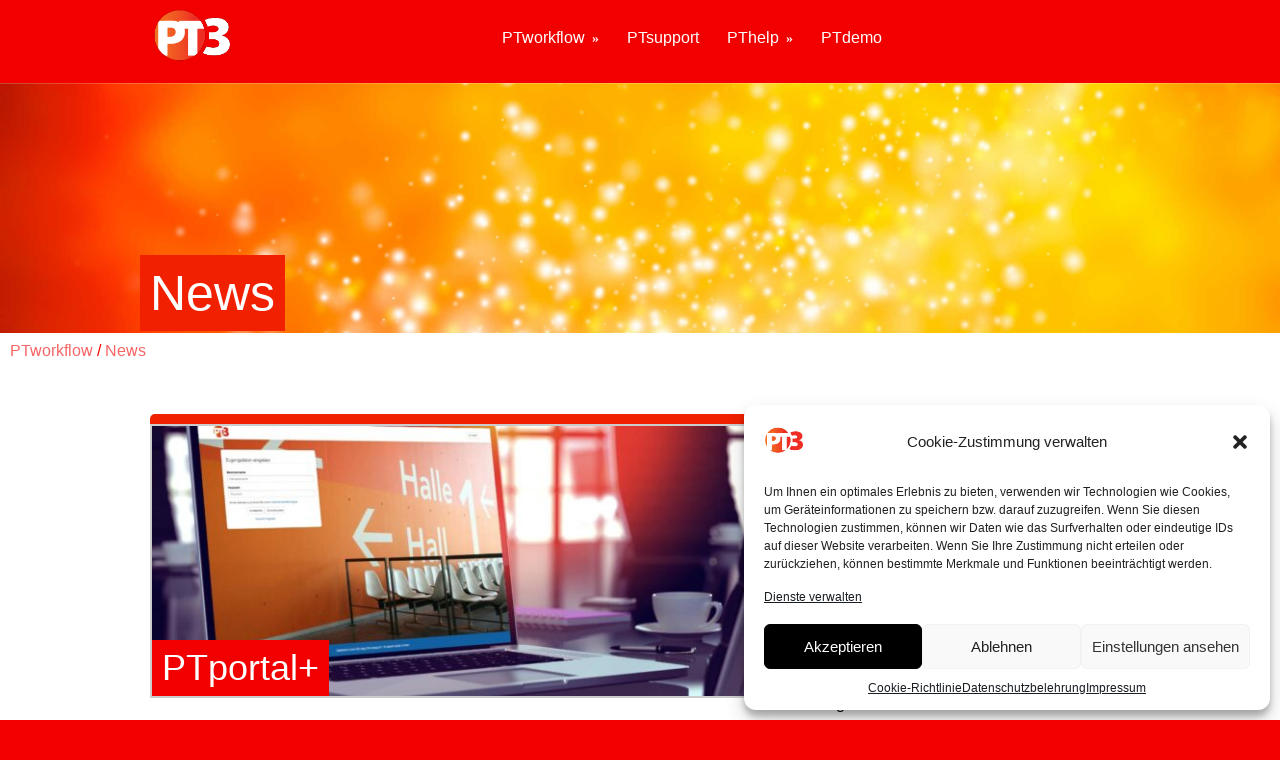

--- FILE ---
content_type: text/html; charset=UTF-8
request_url: https://www.ptworkflow.de/category/news/
body_size: 15792
content:
<!DOCTYPE html>
<!--[if IE 6]>
<html id="ie6" dir="ltr" lang="de" prefix="og: https://ogp.me/ns#">
<![endif]-->
<!--[if IE 7]>
<html id="ie7" dir="ltr" lang="de" prefix="og: https://ogp.me/ns#">
<![endif]-->
<!--[if IE 8]>
<html id="ie8" dir="ltr" lang="de" prefix="og: https://ogp.me/ns#">
<![endif]-->
<!--[if !(IE 6) | !(IE 7) | !(IE 8)  ]><!-->
<html dir="ltr" lang="de" prefix="og: https://ogp.me/ns#">
<!--<![endif]-->
<head>
    <meta charset="UTF-8"/>
            
    <meta http-equiv="X-UA-Compatible" content="IE=edge">
    <link rel="pingback" href="https://www.ptworkflow.de/xmlrpc.php"/>
    <link href="//maxcdn.bootstrapcdn.com/font-awesome/4.2.0/css/font-awesome.min.css" rel="stylesheet">

        <!--[if lt IE 9]>
    <script src="https://www.ptworkflow.de/wp-content/themes/Vertex/js/html5.js" type="text/javascript"></script>
    <![endif]-->

    <script type="text/javascript">
        document.documentElement.className = 'js';
    </script>

    <script>var et_site_url='https://www.ptworkflow.de';var et_post_id='0';function et_core_page_resource_fallback(a,b){"undefined"===typeof b&&(b=a.sheet.cssRules&&0===a.sheet.cssRules.length);b&&(a.onerror=null,a.onload=null,a.href?a.href=et_site_url+"/?et_core_page_resource="+a.id+et_post_id:a.src&&(a.src=et_site_url+"/?et_core_page_resource="+a.id+et_post_id))}
</script><title>News - PTworkflow</title>

		<!-- All in One SEO 4.9.3 - aioseo.com -->
	<meta name="robots" content="max-image-preview:large" />
	<link rel="canonical" href="https://www.ptworkflow.de/category/news/" />
	<meta name="generator" content="All in One SEO (AIOSEO) 4.9.3" />
		<script type="application/ld+json" class="aioseo-schema">
			{"@context":"https:\/\/schema.org","@graph":[{"@type":"BreadcrumbList","@id":"https:\/\/www.ptworkflow.de\/category\/news\/#breadcrumblist","itemListElement":[{"@type":"ListItem","@id":"https:\/\/www.ptworkflow.de#listItem","position":1,"name":"Home","item":"https:\/\/www.ptworkflow.de","nextItem":{"@type":"ListItem","@id":"https:\/\/www.ptworkflow.de\/category\/news\/#listItem","name":"News"}},{"@type":"ListItem","@id":"https:\/\/www.ptworkflow.de\/category\/news\/#listItem","position":2,"name":"News","previousItem":{"@type":"ListItem","@id":"https:\/\/www.ptworkflow.de#listItem","name":"Home"}}]},{"@type":"CollectionPage","@id":"https:\/\/www.ptworkflow.de\/category\/news\/#collectionpage","url":"https:\/\/www.ptworkflow.de\/category\/news\/","name":"News - PTworkflow","inLanguage":"de-DE","isPartOf":{"@id":"https:\/\/www.ptworkflow.de\/#website"},"breadcrumb":{"@id":"https:\/\/www.ptworkflow.de\/category\/news\/#breadcrumblist"}},{"@type":"Organization","@id":"https:\/\/www.ptworkflow.de\/#organization","name":"PTworkflow","description":"LFP Project Tracking since 2003","url":"https:\/\/www.ptworkflow.de\/"},{"@type":"WebSite","@id":"https:\/\/www.ptworkflow.de\/#website","url":"https:\/\/www.ptworkflow.de\/","name":"PTworkflow","description":"LFP Project Tracking since 2003","inLanguage":"de-DE","publisher":{"@id":"https:\/\/www.ptworkflow.de\/#organization"}}]}
		</script>
		<!-- All in One SEO -->

<link rel="alternate" type="application/rss+xml" title="PTworkflow &raquo; Feed" href="https://www.ptworkflow.de/feed/" />
<link rel="alternate" type="application/rss+xml" title="PTworkflow &raquo; Kommentar-Feed" href="https://www.ptworkflow.de/comments/feed/" />
<link rel="alternate" type="application/rss+xml" title="PTworkflow &raquo; Kategorie-Feed für News" href="https://www.ptworkflow.de/category/news/feed/" />
<meta content="Vertex Child Theme v.1.3.0" name="generator"/><style id='wp-img-auto-sizes-contain-inline-css' type='text/css'>
img:is([sizes=auto i],[sizes^="auto," i]){contain-intrinsic-size:3000px 1500px}
/*# sourceURL=wp-img-auto-sizes-contain-inline-css */
</style>
<style id='wp-emoji-styles-inline-css' type='text/css'>

	img.wp-smiley, img.emoji {
		display: inline !important;
		border: none !important;
		box-shadow: none !important;
		height: 1em !important;
		width: 1em !important;
		margin: 0 0.07em !important;
		vertical-align: -0.1em !important;
		background: none !important;
		padding: 0 !important;
	}
/*# sourceURL=wp-emoji-styles-inline-css */
</style>
<style id='wp-block-library-inline-css' type='text/css'>
:root{--wp-block-synced-color:#7a00df;--wp-block-synced-color--rgb:122,0,223;--wp-bound-block-color:var(--wp-block-synced-color);--wp-editor-canvas-background:#ddd;--wp-admin-theme-color:#007cba;--wp-admin-theme-color--rgb:0,124,186;--wp-admin-theme-color-darker-10:#006ba1;--wp-admin-theme-color-darker-10--rgb:0,107,160.5;--wp-admin-theme-color-darker-20:#005a87;--wp-admin-theme-color-darker-20--rgb:0,90,135;--wp-admin-border-width-focus:2px}@media (min-resolution:192dpi){:root{--wp-admin-border-width-focus:1.5px}}.wp-element-button{cursor:pointer}:root .has-very-light-gray-background-color{background-color:#eee}:root .has-very-dark-gray-background-color{background-color:#313131}:root .has-very-light-gray-color{color:#eee}:root .has-very-dark-gray-color{color:#313131}:root .has-vivid-green-cyan-to-vivid-cyan-blue-gradient-background{background:linear-gradient(135deg,#00d084,#0693e3)}:root .has-purple-crush-gradient-background{background:linear-gradient(135deg,#34e2e4,#4721fb 50%,#ab1dfe)}:root .has-hazy-dawn-gradient-background{background:linear-gradient(135deg,#faaca8,#dad0ec)}:root .has-subdued-olive-gradient-background{background:linear-gradient(135deg,#fafae1,#67a671)}:root .has-atomic-cream-gradient-background{background:linear-gradient(135deg,#fdd79a,#004a59)}:root .has-nightshade-gradient-background{background:linear-gradient(135deg,#330968,#31cdcf)}:root .has-midnight-gradient-background{background:linear-gradient(135deg,#020381,#2874fc)}:root{--wp--preset--font-size--normal:16px;--wp--preset--font-size--huge:42px}.has-regular-font-size{font-size:1em}.has-larger-font-size{font-size:2.625em}.has-normal-font-size{font-size:var(--wp--preset--font-size--normal)}.has-huge-font-size{font-size:var(--wp--preset--font-size--huge)}.has-text-align-center{text-align:center}.has-text-align-left{text-align:left}.has-text-align-right{text-align:right}.has-fit-text{white-space:nowrap!important}#end-resizable-editor-section{display:none}.aligncenter{clear:both}.items-justified-left{justify-content:flex-start}.items-justified-center{justify-content:center}.items-justified-right{justify-content:flex-end}.items-justified-space-between{justify-content:space-between}.screen-reader-text{border:0;clip-path:inset(50%);height:1px;margin:-1px;overflow:hidden;padding:0;position:absolute;width:1px;word-wrap:normal!important}.screen-reader-text:focus{background-color:#ddd;clip-path:none;color:#444;display:block;font-size:1em;height:auto;left:5px;line-height:normal;padding:15px 23px 14px;text-decoration:none;top:5px;width:auto;z-index:100000}html :where(.has-border-color){border-style:solid}html :where([style*=border-top-color]){border-top-style:solid}html :where([style*=border-right-color]){border-right-style:solid}html :where([style*=border-bottom-color]){border-bottom-style:solid}html :where([style*=border-left-color]){border-left-style:solid}html :where([style*=border-width]){border-style:solid}html :where([style*=border-top-width]){border-top-style:solid}html :where([style*=border-right-width]){border-right-style:solid}html :where([style*=border-bottom-width]){border-bottom-style:solid}html :where([style*=border-left-width]){border-left-style:solid}html :where(img[class*=wp-image-]){height:auto;max-width:100%}:where(figure){margin:0 0 1em}html :where(.is-position-sticky){--wp-admin--admin-bar--position-offset:var(--wp-admin--admin-bar--height,0px)}@media screen and (max-width:600px){html :where(.is-position-sticky){--wp-admin--admin-bar--position-offset:0px}}

/*# sourceURL=wp-block-library-inline-css */
</style><style id='global-styles-inline-css' type='text/css'>
:root{--wp--preset--aspect-ratio--square: 1;--wp--preset--aspect-ratio--4-3: 4/3;--wp--preset--aspect-ratio--3-4: 3/4;--wp--preset--aspect-ratio--3-2: 3/2;--wp--preset--aspect-ratio--2-3: 2/3;--wp--preset--aspect-ratio--16-9: 16/9;--wp--preset--aspect-ratio--9-16: 9/16;--wp--preset--color--black: #000000;--wp--preset--color--cyan-bluish-gray: #abb8c3;--wp--preset--color--white: #ffffff;--wp--preset--color--pale-pink: #f78da7;--wp--preset--color--vivid-red: #cf2e2e;--wp--preset--color--luminous-vivid-orange: #ff6900;--wp--preset--color--luminous-vivid-amber: #fcb900;--wp--preset--color--light-green-cyan: #7bdcb5;--wp--preset--color--vivid-green-cyan: #00d084;--wp--preset--color--pale-cyan-blue: #8ed1fc;--wp--preset--color--vivid-cyan-blue: #0693e3;--wp--preset--color--vivid-purple: #9b51e0;--wp--preset--gradient--vivid-cyan-blue-to-vivid-purple: linear-gradient(135deg,rgb(6,147,227) 0%,rgb(155,81,224) 100%);--wp--preset--gradient--light-green-cyan-to-vivid-green-cyan: linear-gradient(135deg,rgb(122,220,180) 0%,rgb(0,208,130) 100%);--wp--preset--gradient--luminous-vivid-amber-to-luminous-vivid-orange: linear-gradient(135deg,rgb(252,185,0) 0%,rgb(255,105,0) 100%);--wp--preset--gradient--luminous-vivid-orange-to-vivid-red: linear-gradient(135deg,rgb(255,105,0) 0%,rgb(207,46,46) 100%);--wp--preset--gradient--very-light-gray-to-cyan-bluish-gray: linear-gradient(135deg,rgb(238,238,238) 0%,rgb(169,184,195) 100%);--wp--preset--gradient--cool-to-warm-spectrum: linear-gradient(135deg,rgb(74,234,220) 0%,rgb(151,120,209) 20%,rgb(207,42,186) 40%,rgb(238,44,130) 60%,rgb(251,105,98) 80%,rgb(254,248,76) 100%);--wp--preset--gradient--blush-light-purple: linear-gradient(135deg,rgb(255,206,236) 0%,rgb(152,150,240) 100%);--wp--preset--gradient--blush-bordeaux: linear-gradient(135deg,rgb(254,205,165) 0%,rgb(254,45,45) 50%,rgb(107,0,62) 100%);--wp--preset--gradient--luminous-dusk: linear-gradient(135deg,rgb(255,203,112) 0%,rgb(199,81,192) 50%,rgb(65,88,208) 100%);--wp--preset--gradient--pale-ocean: linear-gradient(135deg,rgb(255,245,203) 0%,rgb(182,227,212) 50%,rgb(51,167,181) 100%);--wp--preset--gradient--electric-grass: linear-gradient(135deg,rgb(202,248,128) 0%,rgb(113,206,126) 100%);--wp--preset--gradient--midnight: linear-gradient(135deg,rgb(2,3,129) 0%,rgb(40,116,252) 100%);--wp--preset--font-size--small: 13px;--wp--preset--font-size--medium: 20px;--wp--preset--font-size--large: 36px;--wp--preset--font-size--x-large: 42px;--wp--preset--spacing--20: 0.44rem;--wp--preset--spacing--30: 0.67rem;--wp--preset--spacing--40: 1rem;--wp--preset--spacing--50: 1.5rem;--wp--preset--spacing--60: 2.25rem;--wp--preset--spacing--70: 3.38rem;--wp--preset--spacing--80: 5.06rem;--wp--preset--shadow--natural: 6px 6px 9px rgba(0, 0, 0, 0.2);--wp--preset--shadow--deep: 12px 12px 50px rgba(0, 0, 0, 0.4);--wp--preset--shadow--sharp: 6px 6px 0px rgba(0, 0, 0, 0.2);--wp--preset--shadow--outlined: 6px 6px 0px -3px rgb(255, 255, 255), 6px 6px rgb(0, 0, 0);--wp--preset--shadow--crisp: 6px 6px 0px rgb(0, 0, 0);}:where(.is-layout-flex){gap: 0.5em;}:where(.is-layout-grid){gap: 0.5em;}body .is-layout-flex{display: flex;}.is-layout-flex{flex-wrap: wrap;align-items: center;}.is-layout-flex > :is(*, div){margin: 0;}body .is-layout-grid{display: grid;}.is-layout-grid > :is(*, div){margin: 0;}:where(.wp-block-columns.is-layout-flex){gap: 2em;}:where(.wp-block-columns.is-layout-grid){gap: 2em;}:where(.wp-block-post-template.is-layout-flex){gap: 1.25em;}:where(.wp-block-post-template.is-layout-grid){gap: 1.25em;}.has-black-color{color: var(--wp--preset--color--black) !important;}.has-cyan-bluish-gray-color{color: var(--wp--preset--color--cyan-bluish-gray) !important;}.has-white-color{color: var(--wp--preset--color--white) !important;}.has-pale-pink-color{color: var(--wp--preset--color--pale-pink) !important;}.has-vivid-red-color{color: var(--wp--preset--color--vivid-red) !important;}.has-luminous-vivid-orange-color{color: var(--wp--preset--color--luminous-vivid-orange) !important;}.has-luminous-vivid-amber-color{color: var(--wp--preset--color--luminous-vivid-amber) !important;}.has-light-green-cyan-color{color: var(--wp--preset--color--light-green-cyan) !important;}.has-vivid-green-cyan-color{color: var(--wp--preset--color--vivid-green-cyan) !important;}.has-pale-cyan-blue-color{color: var(--wp--preset--color--pale-cyan-blue) !important;}.has-vivid-cyan-blue-color{color: var(--wp--preset--color--vivid-cyan-blue) !important;}.has-vivid-purple-color{color: var(--wp--preset--color--vivid-purple) !important;}.has-black-background-color{background-color: var(--wp--preset--color--black) !important;}.has-cyan-bluish-gray-background-color{background-color: var(--wp--preset--color--cyan-bluish-gray) !important;}.has-white-background-color{background-color: var(--wp--preset--color--white) !important;}.has-pale-pink-background-color{background-color: var(--wp--preset--color--pale-pink) !important;}.has-vivid-red-background-color{background-color: var(--wp--preset--color--vivid-red) !important;}.has-luminous-vivid-orange-background-color{background-color: var(--wp--preset--color--luminous-vivid-orange) !important;}.has-luminous-vivid-amber-background-color{background-color: var(--wp--preset--color--luminous-vivid-amber) !important;}.has-light-green-cyan-background-color{background-color: var(--wp--preset--color--light-green-cyan) !important;}.has-vivid-green-cyan-background-color{background-color: var(--wp--preset--color--vivid-green-cyan) !important;}.has-pale-cyan-blue-background-color{background-color: var(--wp--preset--color--pale-cyan-blue) !important;}.has-vivid-cyan-blue-background-color{background-color: var(--wp--preset--color--vivid-cyan-blue) !important;}.has-vivid-purple-background-color{background-color: var(--wp--preset--color--vivid-purple) !important;}.has-black-border-color{border-color: var(--wp--preset--color--black) !important;}.has-cyan-bluish-gray-border-color{border-color: var(--wp--preset--color--cyan-bluish-gray) !important;}.has-white-border-color{border-color: var(--wp--preset--color--white) !important;}.has-pale-pink-border-color{border-color: var(--wp--preset--color--pale-pink) !important;}.has-vivid-red-border-color{border-color: var(--wp--preset--color--vivid-red) !important;}.has-luminous-vivid-orange-border-color{border-color: var(--wp--preset--color--luminous-vivid-orange) !important;}.has-luminous-vivid-amber-border-color{border-color: var(--wp--preset--color--luminous-vivid-amber) !important;}.has-light-green-cyan-border-color{border-color: var(--wp--preset--color--light-green-cyan) !important;}.has-vivid-green-cyan-border-color{border-color: var(--wp--preset--color--vivid-green-cyan) !important;}.has-pale-cyan-blue-border-color{border-color: var(--wp--preset--color--pale-cyan-blue) !important;}.has-vivid-cyan-blue-border-color{border-color: var(--wp--preset--color--vivid-cyan-blue) !important;}.has-vivid-purple-border-color{border-color: var(--wp--preset--color--vivid-purple) !important;}.has-vivid-cyan-blue-to-vivid-purple-gradient-background{background: var(--wp--preset--gradient--vivid-cyan-blue-to-vivid-purple) !important;}.has-light-green-cyan-to-vivid-green-cyan-gradient-background{background: var(--wp--preset--gradient--light-green-cyan-to-vivid-green-cyan) !important;}.has-luminous-vivid-amber-to-luminous-vivid-orange-gradient-background{background: var(--wp--preset--gradient--luminous-vivid-amber-to-luminous-vivid-orange) !important;}.has-luminous-vivid-orange-to-vivid-red-gradient-background{background: var(--wp--preset--gradient--luminous-vivid-orange-to-vivid-red) !important;}.has-very-light-gray-to-cyan-bluish-gray-gradient-background{background: var(--wp--preset--gradient--very-light-gray-to-cyan-bluish-gray) !important;}.has-cool-to-warm-spectrum-gradient-background{background: var(--wp--preset--gradient--cool-to-warm-spectrum) !important;}.has-blush-light-purple-gradient-background{background: var(--wp--preset--gradient--blush-light-purple) !important;}.has-blush-bordeaux-gradient-background{background: var(--wp--preset--gradient--blush-bordeaux) !important;}.has-luminous-dusk-gradient-background{background: var(--wp--preset--gradient--luminous-dusk) !important;}.has-pale-ocean-gradient-background{background: var(--wp--preset--gradient--pale-ocean) !important;}.has-electric-grass-gradient-background{background: var(--wp--preset--gradient--electric-grass) !important;}.has-midnight-gradient-background{background: var(--wp--preset--gradient--midnight) !important;}.has-small-font-size{font-size: var(--wp--preset--font-size--small) !important;}.has-medium-font-size{font-size: var(--wp--preset--font-size--medium) !important;}.has-large-font-size{font-size: var(--wp--preset--font-size--large) !important;}.has-x-large-font-size{font-size: var(--wp--preset--font-size--x-large) !important;}
/*# sourceURL=global-styles-inline-css */
</style>

<style id='classic-theme-styles-inline-css' type='text/css'>
/*! This file is auto-generated */
.wp-block-button__link{color:#fff;background-color:#32373c;border-radius:9999px;box-shadow:none;text-decoration:none;padding:calc(.667em + 2px) calc(1.333em + 2px);font-size:1.125em}.wp-block-file__button{background:#32373c;color:#fff;text-decoration:none}
/*# sourceURL=/wp-includes/css/classic-themes.min.css */
</style>
<link rel='stylesheet' id='fw_include_style-css' href='https://www.ptworkflow.de/wp-content/plugins/jump-nav/widgetstyle.css?ver=6.9' type='text/css' media='all' />
<link rel='stylesheet' id='cmplz-general-css' href='https://www.ptworkflow.de/wp-content/plugins/complianz-gdpr/assets/css/cookieblocker.min.css?ver=1766043604' type='text/css' media='all' />
<link rel='stylesheet' id='parent-style-css' href='https://www.ptworkflow.de/wp-content/themes/Vertex/style.css?ver=6.9' type='text/css' media='all' />
<link rel='stylesheet' id='wp-ptworkflow-css' href='https://www.ptworkflow.de/wp-content/themes/Vertex-child/woocommerce/woocommerce.css?ver=6.9' type='text/css' media='all' />
<link rel='stylesheet' id='vertex-style-css' href='https://www.ptworkflow.de/wp-content/themes/Vertex-child/style.css?ver=6.9' type='text/css' media='all' />
<link rel='stylesheet' id='slb_core-css' href='https://www.ptworkflow.de/wp-content/plugins/simple-lightbox/client/css/app.css?ver=2.9.4' type='text/css' media='all' />
<link rel='stylesheet' id='et-shortcodes-css-css' href='https://www.ptworkflow.de/wp-content/themes/Vertex/epanel/shortcodes/css/shortcodes-legacy.css?ver=1.8.16' type='text/css' media='all' />
<link rel='stylesheet' id='et-shortcodes-responsive-css-css' href='https://www.ptworkflow.de/wp-content/themes/Vertex/epanel/shortcodes/css/shortcodes_responsive.css?ver=1.8.16' type='text/css' media='all' />
<link rel='stylesheet' id='magnific_popup-css' href='https://www.ptworkflow.de/wp-content/themes/Vertex/includes/page_templates/js/magnific_popup/magnific_popup.css?ver=1.3.4' type='text/css' media='screen' />
<link rel='stylesheet' id='et_page_templates-css' href='https://www.ptworkflow.de/wp-content/themes/Vertex/includes/page_templates/page_templates.css?ver=1.8' type='text/css' media='screen' />
<script type="text/javascript" src="https://www.ptworkflow.de/wp-includes/js/jquery/jquery.min.js?ver=3.7.1" id="jquery-core-js"></script>
<script type="text/javascript" src="https://www.ptworkflow.de/wp-includes/js/jquery/jquery-migrate.min.js?ver=3.4.1" id="jquery-migrate-js"></script>
<link rel="https://api.w.org/" href="https://www.ptworkflow.de/wp-json/" /><link rel="alternate" title="JSON" type="application/json" href="https://www.ptworkflow.de/wp-json/wp/v2/categories/1" /><link rel="EditURI" type="application/rsd+xml" title="RSD" href="https://www.ptworkflow.de/xmlrpc.php?rsd" />
<meta name="generator" content="WordPress 6.9" />
			<style>.cmplz-hidden {
					display: none !important;
				}</style><meta name="viewport" content="width=device-width, initial-scale=1.0, maximum-scale=1.0, user-scalable=0" />	<style>
		a { color: #ffffff; }

		body { color: #000000; }

		body, #top-menu, a.action-button, .skills li, .nav li ul, .et_mobile_menu, .description h2, .alt-description h2 { background-color: #f20000; }

		.tagline, .et-zoom, a.more, .skill-amount, .description p.meta-info, .alt-description p.meta-info, #content-area .wp-pagenavi span.current, #content-area .wp-pagenavi a:hover, .comment-reply-link, .form-submit #submit { background-color: #f02000; }
		.footer-widget li:before, .widget li:before { border-left-color: #f02000; }

		#top-menu a, .et_mobile_menu a { color: #ffffff; }

		#top-menu li.current-menu-item > a, .et_mobile_menu li.current-menu-item > a { color: #ffffff; }

	h1, h2, h3, h4, h5, h6, #top-area h1, .et-description h2, .et-home-testimonial blockquote p, .description h2, .alt-description h2, blockquote p, #comments, #reply-title, #footer-logo, #et-logo { font-family: 'PT Sans', ; }body, input, textarea, select { font-family: 'PT Sans', ; }	</style>
<link rel="shortcut icon" href="http://www.ptworkflow.de/wp-content/uploads/2014/10/pt_XL.png" /><link rel="preload" href="https://www.ptworkflow.de/wp-content/themes/Vertex/core/admin/fonts/modules.ttf" as="font" crossorigin="anonymous">    <style>
      #top-area, #pre-footer {
        background-image: url(http://www.ptworkflow.de/wp-content/uploads/2014/09/Fotolia_62068871_XL.jpg);
      }
    </style>
    <link rel="stylesheet" id="et-customizer-global-cached-inline-styles" href="https://www.ptworkflow.de/wp-content/et-cache/1/1/global/et-customizer-global-17677017074709.min.css" onerror="et_core_page_resource_fallback(this, true)" onload="et_core_page_resource_fallback(this)" />
    <script src="https://use.typekit.net/vkq7svl.js"></script>
    <script>try {
            Typekit.load({async: true});
        } catch (e) {
        }</script>

</head>
<body data-cmplz=2 class="archive category category-news category-1 wp-theme-Vertex wp-child-theme-Vertex-child et-scroll-animations et_includes_sidebar">
<header id="main-header">
    <div id="top-menu">
        <div class="container clearfix">
                        <div id="et-logo">
                <a href="https://www.ptworkflow.de/"><img src="http://www.ptworkflow.de/wp-content/uploads/2014/10/pt_XL_white-150x150.png" alt="PTworkflow" /></a>            </div>

            <nav>
                <ul id="menu-main" class="nav"><li id="menu-item-426" class="menu-item menu-item-type-custom menu-item-object-custom current-menu-ancestor current-menu-parent menu-item-has-children menu-item-426"><a href="#">PTworkflow<span class="menu-highlight"></span></a>
<ul class="sub-menu">
	<li id="menu-item-429" class="menu-item menu-item-type-post_type menu-item-object-page menu-item-429"><a href="https://www.ptworkflow.de/xxl-branchensoftware/">Einführung<span class="menu-highlight"></span></a></li>
	<li id="menu-item-120" class="menu-item menu-item-type-taxonomy menu-item-object-category menu-item-120"><a href="https://www.ptworkflow.de/category/ptprofessional/">PTworkflow<span class="menu-highlight"></span></a></li>
	<li id="menu-item-1803" class="menu-item menu-item-type-taxonomy menu-item-object-category menu-item-1803"><a href="https://www.ptworkflow.de/category/ptmodules/">PTmodules<span class="menu-highlight"></span></a></li>
	<li id="menu-item-1718" class="menu-item menu-item-type-taxonomy menu-item-object-category menu-item-1718"><a href="https://www.ptworkflow.de/category/ptxtra/">PTxtra<span class="menu-highlight"></span></a></li>
	<li id="menu-item-114" class="menu-item menu-item-type-taxonomy menu-item-object-category current-menu-item menu-item-114"><a href="https://www.ptworkflow.de/category/news/" aria-current="page">News<span class="menu-highlight"></span></a></li>
</ul>
</li>
<li id="menu-item-121" class="menu-item menu-item-type-taxonomy menu-item-object-category menu-item-121"><a href="https://www.ptworkflow.de/category/ptsupport/">PTsupport<span class="menu-highlight"></span></a></li>
<li id="menu-item-622" class="menu-item menu-item-type-custom menu-item-object-custom menu-item-has-children menu-item-622"><a href="#">PThelp<span class="menu-highlight"></span></a>
<ul class="sub-menu">
	<li id="menu-item-1123" class="menu-item menu-item-type-post_type menu-item-object-post menu-item-1123"><a href="https://www.ptworkflow.de/ptsysteminstall/">PTsystem<span class="menu-highlight"></span></a></li>
	<li id="menu-item-831" class="menu-item menu-item-type-post_type menu-item-object-page menu-item-831"><a href="https://www.ptworkflow.de/dokumentation/">Dokumentation<span class="menu-highlight"></span></a></li>
	<li id="menu-item-624" class="menu-item menu-item-type-taxonomy menu-item-object-category menu-item-624"><a href="https://www.ptworkflow.de/category/versionshistorie/">Versionshistorie<span class="menu-highlight"></span></a></li>
</ul>
</li>
<li id="menu-item-193" class="menu-item menu-item-type-custom menu-item-object-custom menu-item-193"><a target="_blank" href="http://37.ptworkflow.de/">PTdemo<span class="menu-highlight"></span></a></li>
</ul>            </nav>

            <div id="et_mobile_nav_menu"><a href="#" class="mobile_nav closed"><span class="desktop-text">Navigation Menu</span><span class="mobile-text">Menu</span><span class="et_mobile_arrow"></span></a></div>        </div> <!-- .container -->
    </div> <!-- #top-menu -->

    <div id="top-area" class="et-animation">
        <div class="container clearfix">

                                        <h1><span class="title">News</span></h1>
            
            
                    </div> <!-- .container -->
    </div> <!-- #top-area -->
    <div id="breadcrumbs-container">
        <div class="breadcrumbs" typeof="BreadcrumbList" vocab="http://schema.org/">
            <span property="itemListElement" typeof="ListItem"><a property="item" typeof="WebPage" title="Gehe zu PTworkflow." href="https://www.ptworkflow.de" class="home"><span property="name">PTworkflow</span></a><meta property="position" content="1"></span> / <span property="itemListElement" typeof="ListItem"><a property="item" typeof="WebPage" title="Gehe zum News Kategorie-Archiv." href="https://www.ptworkflow.de/category/news/" class="archive taxonomy category current-item"><span property="name">News</span></a><meta property="position" content="2"></span>        </div>
    </div>

</header> <!-- #main-header -->

<div id="content-area">
	<div class="container clearfix">
		<div id="main-area">
			<article class="entry clearfix shadow">
					<div class="banner"></div>
							<div class="thumbnail">
					<img src="https://www.ptworkflow.de/wp-content/uploads/2022/05/PTportal_Intro-640x280.jpg" alt="PTportal+" class="" width="640" height="280" />
					<div class="description">
						<h2><a href="https://www.ptworkflow.de/ptportal/">PTportal+</a></h2>
					</div>

								</div>
			
			<p>Alle Aufträge im Blick Die Möglichkeit für Kunden neue Aufträge zu platzieren, die Druckdaten je Auftrag hochzuladen und den Produktionsstatus der Aufträge live zu verfolgen &#8211; das ist PTportal+. Sind die...</p>					<a class="read-more" href="https://www.ptworkflow.de/ptportal/"><i class="fa fa-arrow-circle-o-right fa-2x"></i></a>
			</article> <!-- .entry -->
			<article class="entry clearfix shadow">
					<div class="banner"></div>
							<div class="thumbnail">
					<img src="https://www.ptworkflow.de/wp-content/uploads/2022/05/AdobeStock_189180080-640x280.jpg" alt="PTshipment" class="" width="640" height="280" />
					<div class="description">
						<h2><a href="https://www.ptworkflow.de/ptshipment/">PTshipment</a></h2>
					</div>

								</div>
			
			<p>Aus dem Auftragsticket direkt ein Versandlabel erzeugen und alle Details wie Tracking ID, Paketmaße und Gewicht hinterlegen. Das geht seit kurzem über die Integration des Shipcloud-Service mit PTworkflow. Shipcloud ist...</p>					<a class="read-more" href="https://www.ptworkflow.de/ptshipment/"><i class="fa fa-arrow-circle-o-right fa-2x"></i></a>
			</article> <!-- .entry -->
			<article class="entry clearfix shadow">
					<div class="banner"></div>
							<div class="thumbnail">
					<img src="https://www.ptworkflow.de/wp-content/uploads/2014/09/Fotolia_40853574_M-640x280.jpg" alt="PTin&#038;out" class="" width="640" height="280" srcset="https://www.ptworkflow.de/wp-content/uploads/2014/09/Fotolia_40853574_M-640x280.jpg 640w, https://www.ptworkflow.de/wp-content/uploads/2014/09/Fotolia_40853574_M-300x132.jpg 300w" sizes="(max-width: 640px) 100vw, 640px" />
					<div class="description">
						<h2><a href="https://www.ptworkflow.de/ptinout/">PTin&#038;out</a></h2>
					</div>

								</div>
			
			<p>Korrespondenzzentrale extern Die Weitergabe von Aufträgen an Produktionen ausserhalb des eigenen Standorts ist im vernetzen Produktionsalltag längst etabliert. Besonders spannend wird es, wenn auf der Gegenseite...</p>					<a class="read-more" href="https://www.ptworkflow.de/ptinout/"><i class="fa fa-arrow-circle-o-right fa-2x"></i></a>
			</article> <!-- .entry -->
			<article class="entry clearfix shadow">
					<div class="banner"></div>
							<div class="thumbnail">
					<img src="https://www.ptworkflow.de/wp-content/uploads/2021/02/AdobeStock_7098788_PTforeigner-640x280.jpg" alt="PTforeigner" class="" width="640" height="280" />
					<div class="description">
						<h2><a href="https://www.ptworkflow.de/ptforeigner/">PTforeigner</a></h2>
					</div>

								</div>
			
			<p>Zähm den Linux Betrieb, Konfiguration und Wartung von Systemkomponenten für PTworkflow auf Server/n in Ihrem Netzwerk ist eine laufende Dienstleistung. In Kombination mit dem Wartungsservice PTserviceflat ist ein...</p>					<a class="read-more" href="https://www.ptworkflow.de/ptforeigner/"><i class="fa fa-arrow-circle-o-right fa-2x"></i></a>
			</article> <!-- .entry -->
			<article class="entry clearfix shadow">
					<div class="banner"></div>
							<div class="thumbnail">
					<img src="https://www.ptworkflow.de/wp-content/uploads/2014/11/Fotolia_2804781_S-640x280.jpg" alt="PTbackup" class="" width="640" height="280" />
					<div class="description">
						<h2><a href="https://www.ptworkflow.de/sicher-ist-besser/">PTbackup</a></h2>
					</div>

								</div>
			
			<p>Sicher ist besser Damit die Datenbank, in der die ganzen Betriebsgeheimnisse der Fertigung stehen, zuverlässig und regelmäßig auf einem dezentralen System gesichert wird, stellen wir mit dem Modul PTbackup...</p>					<a class="read-more" href="https://www.ptworkflow.de/sicher-ist-besser/"><i class="fa fa-arrow-circle-o-right fa-2x"></i></a>
			</article> <!-- .entry -->
			<article class="entry clearfix shadow">
					<div class="banner"></div>
							<div class="thumbnail">
					<img src="https://www.ptworkflow.de/wp-content/uploads/2015/10/Fotolia_49396140_M_-640x280.jpg" alt="Schichtplanung" class="" width="640" height="280" />
					<div class="description">
						<h2><a href="https://www.ptworkflow.de/schichtplanung/">Schichtplanung</a></h2>
					</div>

								</div>
			
			<p>Einteilung der Mitarbeiter auf einen Blick Ein schneller&nbsp;Überblick über die&nbsp;Schichtplanung&nbsp;der nächsten Wochen schafft Transparenz. Das&nbsp;neue Modul &#8222;Schichtplanung&#8220; hilft der...</p>					<a class="read-more" href="https://www.ptworkflow.de/schichtplanung/"><i class="fa fa-arrow-circle-o-right fa-2x"></i></a>
			</article> <!-- .entry -->
			<article class="entry clearfix shadow">
					<div class="banner"></div>
							<div class="thumbnail">
					<img src="https://www.ptworkflow.de/wp-content/uploads/2014/10/2013-06-11-13.38.29-640x280.jpg" alt="Jokerblock erweitert" class="" width="640" height="280" />
					<div class="description">
						<h2><a href="https://www.ptworkflow.de/jokerblock-erweitert/">Jokerblock erweitert</a></h2>
					</div>

								</div>
			
			<p>Verknüpfung von Ressourcen mit Mitarbeitern auf PTplan Ressourcenplaner: die Möglichkeit neben den Ressourcen auch schnell einen Mitarbeiter einzuplanen ist gegeben. Damit enthält PTplan eine weitere...</p>					<a class="read-more" href="https://www.ptworkflow.de/jokerblock-erweitert/"><i class="fa fa-arrow-circle-o-right fa-2x"></i></a>
			</article> <!-- .entry -->
			<article class="entry clearfix shadow">
					<div class="banner"></div>
							<div class="thumbnail">
					<img src="https://www.ptworkflow.de/wp-content/uploads/2015/06/Fotolia_76242746_M_pt-640x280.jpg" alt="Re-New: PTquickview" class="" width="640" height="280" />
					<div class="description">
						<h2><a href="https://www.ptworkflow.de/re-new-ptquickview/">Re-New: PTquickview</a></h2>
					</div>

								</div>
			
			<p>Zwei starke Typen machen das Rennen: PTview und PTquickview &#8211; die Übersichtswerkzeuge in PTworkflow. Nochmal überarbeitet wurden die beiden Turbolader, &#8230;Entschuldigung, die Filterfunktionen in PTquickview,...</p>					<a class="read-more" href="https://www.ptworkflow.de/re-new-ptquickview/"><i class="fa fa-arrow-circle-o-right fa-2x"></i></a>
			</article> <!-- .entry -->
			<article class="entry clearfix shadow">
					<div class="banner"></div>
							<div class="thumbnail">
					<img src="https://www.ptworkflow.de/wp-content/uploads/2015/06/Fotolia_76340190_M-Kopie-640x280.jpg" alt="Überarbeitet: Benutzereinstellungen" class="" width="640" height="280" />
					<div class="description">
						<h2><a href="https://www.ptworkflow.de/ueberarbeitet-benutzereinstellungen-von-ptworkflow/">Überarbeitet: Benutzereinstellungen</a></h2>
					</div>

								</div>
			
			<p>Back-End GUI neu erfunden In moderner Oberfläche und einem Plus an Bedienerfreundlichkeit kommt &#8222;mein PT&#8220; jetzt frisch poliert um die Ecke. Mit praktischen Sortierhilfen findet sich der User jetzt schneller...</p>					<a class="read-more" href="https://www.ptworkflow.de/ueberarbeitet-benutzereinstellungen-von-ptworkflow/"><i class="fa fa-arrow-circle-o-right fa-2x"></i></a>
			</article> <!-- .entry -->
			<article class="entry clearfix shadow">
					<div class="banner"></div>
							<div class="thumbnail">
					<img src="https://www.ptworkflow.de/wp-content/uploads/2014/11/Fotolia_41664328_S-640x280.jpg" alt="PTdashboard" class="" width="640" height="280" />
					<div class="description">
						<h2><a href="https://www.ptworkflow.de/ptdashboard/">PTdashboard</a></h2>
					</div>

								</div>
			
			<p>Das Wesentliche. Mehr nicht. Hier wieder etwas Neues aus der PT-Entwicklerstube. PTdashboard ist eine Option zur Erweiterung von PTview, um die tagesaktuellen Vorgänge zusammengefasst nach Auftrags(stamm)nummern...</p>					<a class="read-more" href="https://www.ptworkflow.de/ptdashboard/"><i class="fa fa-arrow-circle-o-right fa-2x"></i></a>
			</article> <!-- .entry -->
			<article class="entry clearfix shadow">
					<div class="banner"></div>
							<div class="thumbnail">
					<img src="https://www.ptworkflow.de/wp-content/uploads/2014/10/IMG_0686-640x280.jpg" alt="Technisches Protokoll" class="" width="640" height="280" />
					<div class="description">
						<h2><a href="https://www.ptworkflow.de/maschinenkonfiguration/">Technisches Protokoll</a></h2>
					</div>

								</div>
			
			<p>Maschinenkonfiguration in PTticket speichern Eine systematische Dokumentation von Maschinendaten als Hinterlegung in PTticket kann über individuelle Feldparameter gewährleistet werden. So sind die Details zu einem Job...</p>					<a class="read-more" href="https://www.ptworkflow.de/maschinenkonfiguration/"><i class="fa fa-arrow-circle-o-right fa-2x"></i></a>
			</article> <!-- .entry -->
			<article class="entry clearfix shadow">
					<div class="banner"></div>
							<div class="thumbnail">
					<img src="https://www.ptworkflow.de/wp-content/uploads/2014/10/Fotolia_28964607_M-640x280.jpg" alt="Auf einen Blick &#8211; schnell!" class="" width="640" height="280" />
					<div class="description">
						<h2><a href="https://www.ptworkflow.de/auf-einen-blick-schnell/">Auf einen Blick &#8211; schnell!</a></h2>
					</div>

								</div>
			
			<p>PTquickview ist eine Komfortliste aller aktiven Vorgänge mit sinnvollen Filterfunktionen, die sich bequem speichern und wieder aufrufen lassen.</p>					<a class="read-more" href="https://www.ptworkflow.de/auf-einen-blick-schnell/"><i class="fa fa-arrow-circle-o-right fa-2x"></i></a>
			</article> <!-- .entry -->
			<article class="entry clearfix shadow">
					<div class="banner"></div>
							<div class="thumbnail">
					<img src="https://www.ptworkflow.de/wp-content/uploads/2014/10/Fotolia_709131_M-640x280.jpg" alt="PTsysteminstall" class="" width="640" height="280" />
					<div class="description">
						<h2><a href="https://www.ptworkflow.de/ptsysteminstall/">PTsysteminstall</a></h2>
					</div>

								</div>
			
			<p>Einen eigenen PTworkflow-Server im Unternehmensnetzwerk betreiben zu können, bringt einige Vorraussetzungen mit sich, die wir Ihnen gerne mit dem Dokument &#8222;PTsysteminstall&#8220; näher bringen möchten. Für...</p>					<a class="read-more" href="https://www.ptworkflow.de/ptsysteminstall/"><i class="fa fa-arrow-circle-o-right fa-2x"></i></a>
			</article> <!-- .entry -->
			<article class="entry clearfix shadow">
					<div class="banner"></div>
							<div class="thumbnail">
					<img src="https://www.ptworkflow.de/wp-content/uploads/2014/10/Fotolia_712386_M_web-640x280.jpg" alt="Ticketvorlage" class="" width="640" height="280" />
					<div class="description">
						<h2><a href="https://www.ptworkflow.de/ticketvorlage/">Ticketvorlage</a></h2>
					</div>

								</div>
			
			<p>Immer wieder dasselbe? Templates für wiederkehrende Jobs/ Produkte mit detaillierten Fertigungsbeschreibungen sind mit PTtemplate ab sofort einfach lösbar. Ein mustergültiges Ticket wird einfach als Template (Vorlage)...</p>					<a class="read-more" href="https://www.ptworkflow.de/ticketvorlage/"><i class="fa fa-arrow-circle-o-right fa-2x"></i></a>
			</article> <!-- .entry -->
			<article class="entry clearfix shadow">
					<div class="banner"></div>
							<div class="thumbnail">
					<img src="https://www.ptworkflow.de/wp-content/uploads/2014/09/Fotolia_92132_M-640x280.jpg" alt="Berge von Listen" class="" width="640" height="280" />
					<div class="description">
						<h2><a href="https://www.ptworkflow.de/listen-ueber-listen/">Berge von Listen</a></h2>
					</div>

								</div>
			
			<p>Was muss heute noch an UPS raus? Wie weit ist der Großauftrag? Immer wieder die Frage: Kann ich das auch ausdrucken? Na klar kann man. Die Frage ist aber muss man? Muss man denn immer wieder neue Listen ziehen und...</p>					<a class="read-more" href="https://www.ptworkflow.de/listen-ueber-listen/"><i class="fa fa-arrow-circle-o-right fa-2x"></i></a>
			</article> <!-- .entry -->
			<article class="entry clearfix shadow">
					<div class="banner"></div>
							<div class="thumbnail">
					<img src="https://www.ptworkflow.de/wp-content/uploads/2014/10/IMG_3606_max-640x280.jpg" alt="Betriebsdatenerfassung per Barcode" class="" width="640" height="280" />
					<div class="description">
						<h2><a href="https://www.ptworkflow.de/freunde-der-schnellen-operation/">Betriebsdatenerfassung per Barcode</a></h2>
					</div>

								</div>
			
			<p>Wenn in Fertigungsabläufen eine zügige Betriebsdatenerfassung die Bedingung ist, dann sind wir bei PTworkflow mit den vielen sinnvollen Barcodeaktionen unschlagbar schnell. Hier einige Beispiele: Datenbearbeitung auf...</p>					<a class="read-more" href="https://www.ptworkflow.de/freunde-der-schnellen-operation/"><i class="fa fa-arrow-circle-o-right fa-2x"></i></a>
			</article> <!-- .entry -->
			<article class="entry clearfix shadow">
					<div class="banner"></div>
							<div class="thumbnail">
					<img src="https://www.ptworkflow.de/wp-content/uploads/2014/09/Fotolia_234769_M-640x280.jpg" alt="PTworkflow &#8211; der Stresslöscher" class="" width="640" height="280" />
					<div class="description">
						<h2><a href="https://www.ptworkflow.de/workflow-organisation/">PTworkflow &#8211; der Stresslöscher</a></h2>
					</div>

								</div>
			
			<p>Für Ihren Kunden tun Sie möglichst alles. Sonderbauten, Schnellschüsse, individuelle Konfektion und und und. Vor lauter Verbeugung bei König Kunde, kommen Sie kaum noch zu den zukunftsweisenden Aufgaben der...</p>					<a class="read-more" href="https://www.ptworkflow.de/workflow-organisation/"><i class="fa fa-arrow-circle-o-right fa-2x"></i></a>
			</article> <!-- .entry -->
<div class="pagination container clearfix">
	<div class="alignleft"></div>
	<div class="alignright"></div>
</div>		</div> <!-- #main-area -->

			<div id="sidebar">
		<div id="text-3" class="widget shadow widget_text"><h4 class="widgettitle">XXL-Branchensoftware</h4>			<div class="textwidget"><p>PTworkflow ist eine Organisationslösung für die Fertigung im Großformatdigitaldruck (PSP). Ein elektronisches Ticket leitet alle Vorgänge Ihrer Auftragssoftware nachgelagert durch die Produktion: Druckvorstufe, Druck, Konfektion, Näherei und Versand usw. Wesentliche Produktionsfaktoren können chronologisch geplant und die Ergebnisse der Betriebsdatenerfassung reportet werden. </p>
</div>
		</div> <!-- end .widget --><div id="tag_cloud-5" class="widget shadow widget_tag_cloud"><h4 class="widgettitle">Details auf einen Klick</h4><div class="tagcloud"><a href="https://www.ptworkflow.de/tag/administration/" class="tag-cloud-link tag-link-68 tag-link-position-1" style="font-size: 8pt;" aria-label="Administration (1 Eintrag)">Administration</a>
<a href="https://www.ptworkflow.de/tag/api/" class="tag-cloud-link tag-link-37 tag-link-position-2" style="font-size: 8pt;" aria-label="API (1 Eintrag)">API</a>
<a href="https://www.ptworkflow.de/tag/ausfuellhilfe/" class="tag-cloud-link tag-link-76 tag-link-position-3" style="font-size: 8pt;" aria-label="Ausfüllhilfe (1 Eintrag)">Ausfüllhilfe</a>
<a href="https://www.ptworkflow.de/tag/digital/" class="tag-cloud-link tag-link-75 tag-link-position-4" style="font-size: 8pt;" aria-label="digital (1 Eintrag)">digital</a>
<a href="https://www.ptworkflow.de/tag/dokumentation/" class="tag-cloud-link tag-link-34 tag-link-position-5" style="font-size: 22pt;" aria-label="Dokumentation (2 Einträge)">Dokumentation</a>
<a href="https://www.ptworkflow.de/tag/druckhistorie/" class="tag-cloud-link tag-link-36 tag-link-position-6" style="font-size: 8pt;" aria-label="Druckhistorie (1 Eintrag)">Druckhistorie</a>
<a href="https://www.ptworkflow.de/tag/druckparameter/" class="tag-cloud-link tag-link-30 tag-link-position-7" style="font-size: 8pt;" aria-label="Druckparameter (1 Eintrag)">Druckparameter</a>
<a href="https://www.ptworkflow.de/tag/elektronisches/" class="tag-cloud-link tag-link-72 tag-link-position-8" style="font-size: 8pt;" aria-label="elektronisches (1 Eintrag)">elektronisches</a>
<a href="https://www.ptworkflow.de/tag/eticket/" class="tag-cloud-link tag-link-73 tag-link-position-9" style="font-size: 8pt;" aria-label="eTicket (1 Eintrag)">eTicket</a>
<a href="https://www.ptworkflow.de/tag/fertigungsdispo/" class="tag-cloud-link tag-link-54 tag-link-position-10" style="font-size: 8pt;" aria-label="Fertigungsdispo (1 Eintrag)">Fertigungsdispo</a>
<a href="https://www.ptworkflow.de/tag/filter/" class="tag-cloud-link tag-link-63 tag-link-position-11" style="font-size: 8pt;" aria-label="Filter (1 Eintrag)">Filter</a>
<a href="https://www.ptworkflow.de/tag/flatrate/" class="tag-cloud-link tag-link-69 tag-link-position-12" style="font-size: 8pt;" aria-label="Flatrate (1 Eintrag)">Flatrate</a>
<a href="https://www.ptworkflow.de/tag/helpline/" class="tag-cloud-link tag-link-67 tag-link-position-13" style="font-size: 8pt;" aria-label="Helpline (1 Eintrag)">Helpline</a>
<a href="https://www.ptworkflow.de/tag/interface/" class="tag-cloud-link tag-link-29 tag-link-position-14" style="font-size: 8pt;" aria-label="Interface (1 Eintrag)">Interface</a>
<a href="https://www.ptworkflow.de/tag/jdf/" class="tag-cloud-link tag-link-33 tag-link-position-15" style="font-size: 8pt;" aria-label="JDF (1 Eintrag)">JDF</a>
<a href="https://www.ptworkflow.de/tag/jobhistorie/" class="tag-cloud-link tag-link-74 tag-link-position-16" style="font-size: 8pt;" aria-label="Jobhistorie (1 Eintrag)">Jobhistorie</a>
<a href="https://www.ptworkflow.de/tag/jobskizze/" class="tag-cloud-link tag-link-77 tag-link-position-17" style="font-size: 8pt;" aria-label="Jobskizze (1 Eintrag)">Jobskizze</a>
<a href="https://www.ptworkflow.de/tag/komprimieren/" class="tag-cloud-link tag-link-64 tag-link-position-18" style="font-size: 8pt;" aria-label="Komprimieren (1 Eintrag)">Komprimieren</a>
<a href="https://www.ptworkflow.de/tag/liste/" class="tag-cloud-link tag-link-60 tag-link-position-19" style="font-size: 8pt;" aria-label="Liste (1 Eintrag)">Liste</a>
<a href="https://www.ptworkflow.de/tag/listenansicht/" class="tag-cloud-link tag-link-61 tag-link-position-20" style="font-size: 8pt;" aria-label="Listenansicht (1 Eintrag)">Listenansicht</a>
<a href="https://www.ptworkflow.de/tag/planungsboard/" class="tag-cloud-link tag-link-55 tag-link-position-21" style="font-size: 8pt;" aria-label="Planungsboard (1 Eintrag)">Planungsboard</a>
<a href="https://www.ptworkflow.de/tag/produktionsplanung/" class="tag-cloud-link tag-link-52 tag-link-position-22" style="font-size: 8pt;" aria-label="Produktionsplanung (1 Eintrag)">Produktionsplanung</a>
<a href="https://www.ptworkflow.de/tag/produktionsuebersicht/" class="tag-cloud-link tag-link-58 tag-link-position-23" style="font-size: 8pt;" aria-label="Produktionsübersicht (1 Eintrag)">Produktionsübersicht</a>
<a href="https://www.ptworkflow.de/tag/protokoll/" class="tag-cloud-link tag-link-35 tag-link-position-24" style="font-size: 22pt;" aria-label="Protokoll (2 Einträge)">Protokoll</a>
<a href="https://www.ptworkflow.de/tag/ressourcenplanung/" class="tag-cloud-link tag-link-53 tag-link-position-25" style="font-size: 8pt;" aria-label="Ressourcenplanung (1 Eintrag)">Ressourcenplanung</a>
<a href="https://www.ptworkflow.de/tag/rip/" class="tag-cloud-link tag-link-31 tag-link-position-26" style="font-size: 8pt;" aria-label="Rip (1 Eintrag)">Rip</a>
<a href="https://www.ptworkflow.de/tag/saas/" class="tag-cloud-link tag-link-79 tag-link-position-27" style="font-size: 8pt;" aria-label="SAAS (1 Eintrag)">SAAS</a>
<a href="https://www.ptworkflow.de/tag/schnittstelle/" class="tag-cloud-link tag-link-32 tag-link-position-28" style="font-size: 8pt;" aria-label="Schnittstelle (1 Eintrag)">Schnittstelle</a>
<a href="https://www.ptworkflow.de/tag/sortieren/" class="tag-cloud-link tag-link-62 tag-link-position-29" style="font-size: 8pt;" aria-label="Sortieren (1 Eintrag)">Sortieren</a>
<a href="https://www.ptworkflow.de/tag/support/" class="tag-cloud-link tag-link-66 tag-link-position-30" style="font-size: 8pt;" aria-label="Support (1 Eintrag)">Support</a>
<a href="https://www.ptworkflow.de/tag/tagesproduktion/" class="tag-cloud-link tag-link-59 tag-link-position-31" style="font-size: 8pt;" aria-label="Tagesproduktion (1 Eintrag)">Tagesproduktion</a>
<a href="https://www.ptworkflow.de/tag/test/" class="tag-cloud-link tag-link-22 tag-link-position-32" style="font-size: 8pt;" aria-label="test (1 Eintrag)">test</a>
<a href="https://www.ptworkflow.de/tag/ticket/" class="tag-cloud-link tag-link-24 tag-link-position-33" style="font-size: 8pt;" aria-label="Ticket (1 Eintrag)">Ticket</a>
<a href="https://www.ptworkflow.de/tag/ticketsystem/" class="tag-cloud-link tag-link-71 tag-link-position-34" style="font-size: 8pt;" aria-label="Ticketsystem (1 Eintrag)">Ticketsystem</a>
<a href="https://www.ptworkflow.de/tag/to-do-liste/" class="tag-cloud-link tag-link-57 tag-link-position-35" style="font-size: 22pt;" aria-label="To-Do-Liste (2 Einträge)">To-Do-Liste</a>
<a href="https://www.ptworkflow.de/tag/wartungsvertrag/" class="tag-cloud-link tag-link-70 tag-link-position-36" style="font-size: 8pt;" aria-label="Wartungsvertrag (1 Eintrag)">Wartungsvertrag</a>
<a href="https://www.ptworkflow.de/tag/wochenuebersicht/" class="tag-cloud-link tag-link-56 tag-link-position-37" style="font-size: 8pt;" aria-label="Wochenübersicht (1 Eintrag)">Wochenübersicht</a>
<a href="https://www.ptworkflow.de/tag/workflow-software/" class="tag-cloud-link tag-link-28 tag-link-position-38" style="font-size: 8pt;" aria-label="Workflow-Software (1 Eintrag)">Workflow-Software</a>
<a href="https://www.ptworkflow.de/tag/xml/" class="tag-cloud-link tag-link-38 tag-link-position-39" style="font-size: 8pt;" aria-label="XML (1 Eintrag)">XML</a></div>
</div> <!-- end .widget -->
		<div id="recent-posts-2" class="widget shadow widget_recent_entries">
		<h4 class="widgettitle">Neueste Beiträge</h4>
		<ul>
											<li>
					<a href="https://www.ptworkflow.de/ptautoscan/">PTautoscan</a>
									</li>
											<li>
					<a href="https://www.ptworkflow.de/ptbarcode/">PTbarcode</a>
									</li>
											<li>
					<a href="https://www.ptworkflow.de/ptquickview/">PTquickview</a>
									</li>
											<li>
					<a href="https://www.ptworkflow.de/pteasylogin/">PTeasylogin</a>
									</li>
											<li>
					<a href="https://www.ptworkflow.de/ptperformance/">PTperformance</a>
									</li>
					</ul>

		</div> <!-- end .widget --><div id="widget_sp_image-2" class="widget shadow widget_sp_image"><img width="380" height="70" class="attachment-full" style="max-width: 100%;" srcset="https://www.ptworkflow.de/wp-content/uploads/2015/10/PT3Orgenisation.jpg 380w, https://www.ptworkflow.de/wp-content/uploads/2015/10/PT3Orgenisation-300x55.jpg 300w" sizes="(max-width: 380px) 100vw, 380px" src="https://www.ptworkflow.de/wp-content/uploads/2015/10/PT3Orgenisation.jpg" /></div> <!-- end .widget -->	</div> <!-- end #sidebar -->
	</div> <!-- .container -->
</div> <!-- #content-area -->

	<footer id="main-footer">
		<div class="container">
			
<div id="footer-widgets" class="clearfix">
<div class="footer-widget"><div id="nav_menu-2" class="fwidget widget_nav_menu"><div class="menu-footer-container"><ul id="menu-footer" class="menu"><li id="menu-item-142" class="menu-item menu-item-type-post_type menu-item-object-page menu-item-142"><a href="https://www.ptworkflow.de/kontakt/">Kontakt</a></li>
<li id="menu-item-143" class="menu-item menu-item-type-post_type menu-item-object-page menu-item-143"><a href="https://www.ptworkflow.de/impressum/">Impressum</a></li>
<li id="menu-item-1543" class="menu-item menu-item-type-post_type menu-item-object-page menu-item-privacy-policy menu-item-1543"><a rel="privacy-policy" href="https://www.ptworkflow.de/datenschutzbelehrung/">Datenschutz</a></li>
<li id="menu-item-1659" class="menu-item menu-item-type-post_type menu-item-object-page menu-item-1659"><a href="https://www.ptworkflow.de/cookie-richtlinie-eu-2/">Cookie-Richtlinie (EU)</a></li>
</ul></div></div> <!-- end .fwidget --></div> <!-- end .footer-widget --></div> <!-- #footer-widgets -->
		</div> <!-- .container -->
	</footer> <!-- #main-footer -->

	<script type="speculationrules">
{"prefetch":[{"source":"document","where":{"and":[{"href_matches":"/*"},{"not":{"href_matches":["/wp-*.php","/wp-admin/*","/wp-content/uploads/*","/wp-content/*","/wp-content/plugins/*","/wp-content/themes/Vertex-child/*","/wp-content/themes/Vertex/*","/*\\?(.+)"]}},{"not":{"selector_matches":"a[rel~=\"nofollow\"]"}},{"not":{"selector_matches":".no-prefetch, .no-prefetch a"}}]},"eagerness":"conservative"}]}
</script>

<!-- Consent Management powered by Complianz | GDPR/CCPA Cookie Consent https://wordpress.org/plugins/complianz-gdpr -->
<div id="cmplz-cookiebanner-container"><div class="cmplz-cookiebanner cmplz-hidden banner-1 top-view-preferences optin cmplz-bottom-right cmplz-categories-type-view-preferences" aria-modal="true" data-nosnippet="true" role="dialog" aria-live="polite" aria-labelledby="cmplz-header-1-optin" aria-describedby="cmplz-message-1-optin">
	<div class="cmplz-header">
		<div class="cmplz-logo"><img width="1250" height="1250" src="https://www.ptworkflow.de/wp-content/uploads/2014/10/pt_XL.png" class="attachment-cmplz_banner_image size-cmplz_banner_image" alt="PTworkflow" decoding="async" loading="lazy" srcset="https://www.ptworkflow.de/wp-content/uploads/2014/10/pt_XL.png 1250w, https://www.ptworkflow.de/wp-content/uploads/2014/10/pt_XL-150x150.png 150w, https://www.ptworkflow.de/wp-content/uploads/2014/10/pt_XL-300x300.png 300w, https://www.ptworkflow.de/wp-content/uploads/2014/10/pt_XL-1024x1024.png 1024w, https://www.ptworkflow.de/wp-content/uploads/2014/10/pt_XL-240x240.png 240w, https://www.ptworkflow.de/wp-content/uploads/2014/10/pt_XL-96x96.png 96w, https://www.ptworkflow.de/wp-content/uploads/2014/10/pt_XL-121x121.png 121w, https://www.ptworkflow.de/wp-content/uploads/2014/10/pt_XL-60x60.png 60w, https://www.ptworkflow.de/wp-content/uploads/2014/10/pt_XL-184x184.png 184w" sizes="auto, (max-width: 1250px) 100vw, 1250px" /></div>
		<div class="cmplz-title" id="cmplz-header-1-optin">Cookie-Zustimmung verwalten</div>
		<div class="cmplz-close" tabindex="0" role="button" aria-label="Dialog schließen">
			<svg aria-hidden="true" focusable="false" data-prefix="fas" data-icon="times" class="svg-inline--fa fa-times fa-w-11" role="img" xmlns="http://www.w3.org/2000/svg" viewBox="0 0 352 512"><path fill="currentColor" d="M242.72 256l100.07-100.07c12.28-12.28 12.28-32.19 0-44.48l-22.24-22.24c-12.28-12.28-32.19-12.28-44.48 0L176 189.28 75.93 89.21c-12.28-12.28-32.19-12.28-44.48 0L9.21 111.45c-12.28 12.28-12.28 32.19 0 44.48L109.28 256 9.21 356.07c-12.28 12.28-12.28 32.19 0 44.48l22.24 22.24c12.28 12.28 32.2 12.28 44.48 0L176 322.72l100.07 100.07c12.28 12.28 32.2 12.28 44.48 0l22.24-22.24c12.28-12.28 12.28-32.19 0-44.48L242.72 256z"></path></svg>
		</div>
	</div>

	<div class="cmplz-divider cmplz-divider-header"></div>
	<div class="cmplz-body">
		<div class="cmplz-message" id="cmplz-message-1-optin">Um Ihnen ein optimales Erlebnis zu bieten, verwenden wir Technologien wie Cookies, um Geräteinformationen zu speichern bzw. darauf zuzugreifen. Wenn Sie diesen Technologien zustimmen, können wir Daten wie das Surfverhalten oder eindeutige IDs auf dieser Website verarbeiten. Wenn Sie Ihre Zustimmung nicht erteilen oder zurückziehen, können bestimmte Merkmale und Funktionen beeinträchtigt werden.</div>
		<!-- categories start -->
		<div class="cmplz-categories">
			<details class="cmplz-category cmplz-functional" >
				<summary>
						<span class="cmplz-category-header">
							<span class="cmplz-category-title">Funktional</span>
							<span class='cmplz-always-active'>
								<span class="cmplz-banner-checkbox">
									<input type="checkbox"
										   id="cmplz-functional-optin"
										   data-category="cmplz_functional"
										   class="cmplz-consent-checkbox cmplz-functional"
										   size="40"
										   value="1"/>
									<label class="cmplz-label" for="cmplz-functional-optin"><span class="screen-reader-text">Funktional</span></label>
								</span>
								Immer aktiv							</span>
							<span class="cmplz-icon cmplz-open">
								<svg xmlns="http://www.w3.org/2000/svg" viewBox="0 0 448 512"  height="18" ><path d="M224 416c-8.188 0-16.38-3.125-22.62-9.375l-192-192c-12.5-12.5-12.5-32.75 0-45.25s32.75-12.5 45.25 0L224 338.8l169.4-169.4c12.5-12.5 32.75-12.5 45.25 0s12.5 32.75 0 45.25l-192 192C240.4 412.9 232.2 416 224 416z"/></svg>
							</span>
						</span>
				</summary>
				<div class="cmplz-description">
					<span class="cmplz-description-functional">Die technische Speicherung oder der Zugang ist unbedingt erforderlich für den rechtmäßigen Zweck, die Nutzung eines bestimmten Dienstes zu ermöglichen, der vom Teilnehmer oder Nutzer ausdrücklich gewünscht wird, oder für den alleinigen Zweck, die Übertragung einer Nachricht über ein elektronisches Kommunikationsnetz durchzuführen.</span>
				</div>
			</details>

			<details class="cmplz-category cmplz-preferences" >
				<summary>
						<span class="cmplz-category-header">
							<span class="cmplz-category-title">Vorlieben</span>
							<span class="cmplz-banner-checkbox">
								<input type="checkbox"
									   id="cmplz-preferences-optin"
									   data-category="cmplz_preferences"
									   class="cmplz-consent-checkbox cmplz-preferences"
									   size="40"
									   value="1"/>
								<label class="cmplz-label" for="cmplz-preferences-optin"><span class="screen-reader-text">Vorlieben</span></label>
							</span>
							<span class="cmplz-icon cmplz-open">
								<svg xmlns="http://www.w3.org/2000/svg" viewBox="0 0 448 512"  height="18" ><path d="M224 416c-8.188 0-16.38-3.125-22.62-9.375l-192-192c-12.5-12.5-12.5-32.75 0-45.25s32.75-12.5 45.25 0L224 338.8l169.4-169.4c12.5-12.5 32.75-12.5 45.25 0s12.5 32.75 0 45.25l-192 192C240.4 412.9 232.2 416 224 416z"/></svg>
							</span>
						</span>
				</summary>
				<div class="cmplz-description">
					<span class="cmplz-description-preferences">Die technische Speicherung oder der Zugriff ist für den rechtmäßigen Zweck der Speicherung von Präferenzen erforderlich, die nicht vom Abonnenten oder Benutzer angefordert wurden.</span>
				</div>
			</details>

			<details class="cmplz-category cmplz-statistics" >
				<summary>
						<span class="cmplz-category-header">
							<span class="cmplz-category-title">Statistiken</span>
							<span class="cmplz-banner-checkbox">
								<input type="checkbox"
									   id="cmplz-statistics-optin"
									   data-category="cmplz_statistics"
									   class="cmplz-consent-checkbox cmplz-statistics"
									   size="40"
									   value="1"/>
								<label class="cmplz-label" for="cmplz-statistics-optin"><span class="screen-reader-text">Statistiken</span></label>
							</span>
							<span class="cmplz-icon cmplz-open">
								<svg xmlns="http://www.w3.org/2000/svg" viewBox="0 0 448 512"  height="18" ><path d="M224 416c-8.188 0-16.38-3.125-22.62-9.375l-192-192c-12.5-12.5-12.5-32.75 0-45.25s32.75-12.5 45.25 0L224 338.8l169.4-169.4c12.5-12.5 32.75-12.5 45.25 0s12.5 32.75 0 45.25l-192 192C240.4 412.9 232.2 416 224 416z"/></svg>
							</span>
						</span>
				</summary>
				<div class="cmplz-description">
					<span class="cmplz-description-statistics">Die technische Speicherung oder der Zugriff, der ausschließlich zu statistischen Zwecken erfolgt.</span>
					<span class="cmplz-description-statistics-anonymous">Die technische Speicherung oder der Zugriff, der ausschließlich zu anonymen statistischen Zwecken verwendet wird. Ohne eine Vorladung, die freiwillige Zustimmung deines Internetdienstanbieters oder zusätzliche Aufzeichnungen von Dritten können die zu diesem Zweck gespeicherten oder abgerufenen Informationen allein in der Regel nicht dazu verwendet werden, dich zu identifizieren.</span>
				</div>
			</details>
			<details class="cmplz-category cmplz-marketing" >
				<summary>
						<span class="cmplz-category-header">
							<span class="cmplz-category-title">Marketing</span>
							<span class="cmplz-banner-checkbox">
								<input type="checkbox"
									   id="cmplz-marketing-optin"
									   data-category="cmplz_marketing"
									   class="cmplz-consent-checkbox cmplz-marketing"
									   size="40"
									   value="1"/>
								<label class="cmplz-label" for="cmplz-marketing-optin"><span class="screen-reader-text">Marketing</span></label>
							</span>
							<span class="cmplz-icon cmplz-open">
								<svg xmlns="http://www.w3.org/2000/svg" viewBox="0 0 448 512"  height="18" ><path d="M224 416c-8.188 0-16.38-3.125-22.62-9.375l-192-192c-12.5-12.5-12.5-32.75 0-45.25s32.75-12.5 45.25 0L224 338.8l169.4-169.4c12.5-12.5 32.75-12.5 45.25 0s12.5 32.75 0 45.25l-192 192C240.4 412.9 232.2 416 224 416z"/></svg>
							</span>
						</span>
				</summary>
				<div class="cmplz-description">
					<span class="cmplz-description-marketing">Die technische Speicherung oder der Zugriff ist erforderlich, um Nutzerprofile zu erstellen, um Werbung zu versenden oder um den Nutzer auf einer Website oder über mehrere Websites hinweg zu ähnlichen Marketingzwecken zu verfolgen.</span>
				</div>
			</details>
		</div><!-- categories end -->
			</div>

	<div class="cmplz-links cmplz-information">
		<ul>
			<li><a class="cmplz-link cmplz-manage-options cookie-statement" href="#" data-relative_url="#cmplz-manage-consent-container">Optionen verwalten</a></li>
			<li><a class="cmplz-link cmplz-manage-third-parties cookie-statement" href="#" data-relative_url="#cmplz-cookies-overview">Dienste verwalten</a></li>
			<li><a class="cmplz-link cmplz-manage-vendors tcf cookie-statement" href="#" data-relative_url="#cmplz-tcf-wrapper">Verwalten von {vendor_count}-Lieferanten</a></li>
			<li><a class="cmplz-link cmplz-external cmplz-read-more-purposes tcf" target="_blank" rel="noopener noreferrer nofollow" href="https://cookiedatabase.org/tcf/purposes/" aria-label="Weitere Informationen zu den Zwecken von TCF findest du in der Cookie-Datenbank.">Lese mehr über diese Zwecke</a></li>
		</ul>
			</div>

	<div class="cmplz-divider cmplz-footer"></div>

	<div class="cmplz-buttons">
		<button class="cmplz-btn cmplz-accept">Akzeptieren</button>
		<button class="cmplz-btn cmplz-deny">Ablehnen</button>
		<button class="cmplz-btn cmplz-view-preferences">Einstellungen ansehen</button>
		<button class="cmplz-btn cmplz-save-preferences">Einstellungen speichern</button>
		<a class="cmplz-btn cmplz-manage-options tcf cookie-statement" href="#" data-relative_url="#cmplz-manage-consent-container">Einstellungen ansehen</a>
			</div>

	
	<div class="cmplz-documents cmplz-links">
		<ul>
			<li><a class="cmplz-link cookie-statement" href="#" data-relative_url="">{title}</a></li>
			<li><a class="cmplz-link privacy-statement" href="#" data-relative_url="">{title}</a></li>
			<li><a class="cmplz-link impressum" href="#" data-relative_url="">{title}</a></li>
		</ul>
			</div>
</div>
</div>
					<div id="cmplz-manage-consent" data-nosnippet="true"><button class="cmplz-btn cmplz-hidden cmplz-manage-consent manage-consent-1">Zustimmung verwalten</button>

</div><script type="text/javascript" src="https://www.ptworkflow.de/wp-content/themes/Vertex/js/superfish.min.js?ver=1.0" id="superfish-js"></script>
<script type="text/javascript" src="https://www.ptworkflow.de/wp-content/themes/Vertex/js/waypoints.min.js?ver=1.0" id="waypoints-js"></script>
<script type="text/javascript" id="vertex-custom-script-js-extra">
/* <![CDATA[ */
var et_custom = {"mobile_nav_text":"Navigation Menu"};
//# sourceURL=vertex-custom-script-js-extra
/* ]]> */
</script>
<script type="text/javascript" src="https://www.ptworkflow.de/wp-content/themes/Vertex/js/custom.js?ver=1.0" id="vertex-custom-script-js"></script>
<script type="text/javascript" src="https://www.ptworkflow.de/wp-content/themes/Vertex/core/admin/js/common.js?ver=4.7.4" id="et-core-common-js"></script>
<script type="text/javascript" id="cmplz-cookiebanner-js-extra">
/* <![CDATA[ */
var complianz = {"prefix":"cmplz_rt_","user_banner_id":"1","set_cookies":[],"block_ajax_content":"","banner_version":"27","version":"7.4.4.2","store_consent":"","do_not_track_enabled":"","consenttype":"optin","region":"eu","geoip":"","dismiss_timeout":"","disable_cookiebanner":"","soft_cookiewall":"","dismiss_on_scroll":"","cookie_expiry":"365","url":"https://www.ptworkflow.de/wp-json/complianz/v1/","locale":"lang=de&locale=de_DE","set_cookies_on_root":"","cookie_domain":"","current_policy_id":"1","cookie_path":"/","categories":{"statistics":"Statistiken","marketing":"Marketing"},"tcf_active":"","placeholdertext":"\u003Cdiv class=\"cmplz-blocked-content-notice-body\"\u003EKlicke auf \"Ich stimme zu\", um {service} zu aktivieren\u00a0\u003Cdiv class=\"cmplz-links\"\u003E\u003Ca href=\"#\" class=\"cmplz-link cookie-statement\"\u003E{title}\u003C/a\u003E\u003C/div\u003E\u003C/div\u003E\u003Cbutton class=\"cmplz-accept-service\"\u003EIch stimme zu\u003C/button\u003E","css_file":"https://www.ptworkflow.de/wp-content/uploads/complianz/css/banner-{banner_id}-{type}.css?v=27","page_links":{"eu":{"cookie-statement":{"title":"Cookie-Richtlinie ","url":"https://www.ptworkflow.de/cookie-richtlinie-eu-2/"},"privacy-statement":{"title":"Datenschutzbelehrung","url":"https://www.ptworkflow.de/datenschutzbelehrung/"},"impressum":{"title":"Impressum","url":"https://www.ptworkflow.de/impressum-2/"}},"us":{"impressum":{"title":"Impressum","url":"https://www.ptworkflow.de/impressum-2/"}},"uk":{"impressum":{"title":"Impressum","url":"https://www.ptworkflow.de/impressum-2/"}},"ca":{"impressum":{"title":"Impressum","url":"https://www.ptworkflow.de/impressum-2/"}},"au":{"impressum":{"title":"Impressum","url":"https://www.ptworkflow.de/impressum-2/"}},"za":{"impressum":{"title":"Impressum","url":"https://www.ptworkflow.de/impressum-2/"}},"br":{"impressum":{"title":"Impressum","url":"https://www.ptworkflow.de/impressum-2/"}}},"tm_categories":"","forceEnableStats":"","preview":"","clean_cookies":"1","aria_label":"Klicke auf den Button, um {Service} zu aktivieren"};
//# sourceURL=cmplz-cookiebanner-js-extra
/* ]]> */
</script>
<script defer type="text/javascript" src="https://www.ptworkflow.de/wp-content/plugins/complianz-gdpr/cookiebanner/js/complianz.min.js?ver=1766043604" id="cmplz-cookiebanner-js"></script>
<script type="text/javascript" src="https://www.ptworkflow.de/wp-content/themes/Vertex/includes/page_templates/js/jquery.easing-1.3.pack.js?ver=1.3.4" id="easing-js"></script>
<script type="text/javascript" src="https://www.ptworkflow.de/wp-content/themes/Vertex/includes/page_templates/js/magnific_popup/jquery.magnific-popup.js?ver=1.3.4" id="magnific_popup-js"></script>
<script type="text/javascript" id="et-ptemplates-frontend-js-extra">
/* <![CDATA[ */
var et_ptemplates_strings = {"captcha":"Captcha","fill":"Fill","field":"field","invalid":"Invalid email"};
//# sourceURL=et-ptemplates-frontend-js-extra
/* ]]> */
</script>
<script type="text/javascript" src="https://www.ptworkflow.de/wp-content/themes/Vertex/includes/page_templates/js/et-ptemplates-frontend.js?ver=1.1" id="et-ptemplates-frontend-js"></script>
<script id="wp-emoji-settings" type="application/json">
{"baseUrl":"https://s.w.org/images/core/emoji/17.0.2/72x72/","ext":".png","svgUrl":"https://s.w.org/images/core/emoji/17.0.2/svg/","svgExt":".svg","source":{"concatemoji":"https://www.ptworkflow.de/wp-includes/js/wp-emoji-release.min.js?ver=6.9"}}
</script>
<script type="module">
/* <![CDATA[ */
/*! This file is auto-generated */
const a=JSON.parse(document.getElementById("wp-emoji-settings").textContent),o=(window._wpemojiSettings=a,"wpEmojiSettingsSupports"),s=["flag","emoji"];function i(e){try{var t={supportTests:e,timestamp:(new Date).valueOf()};sessionStorage.setItem(o,JSON.stringify(t))}catch(e){}}function c(e,t,n){e.clearRect(0,0,e.canvas.width,e.canvas.height),e.fillText(t,0,0);t=new Uint32Array(e.getImageData(0,0,e.canvas.width,e.canvas.height).data);e.clearRect(0,0,e.canvas.width,e.canvas.height),e.fillText(n,0,0);const a=new Uint32Array(e.getImageData(0,0,e.canvas.width,e.canvas.height).data);return t.every((e,t)=>e===a[t])}function p(e,t){e.clearRect(0,0,e.canvas.width,e.canvas.height),e.fillText(t,0,0);var n=e.getImageData(16,16,1,1);for(let e=0;e<n.data.length;e++)if(0!==n.data[e])return!1;return!0}function u(e,t,n,a){switch(t){case"flag":return n(e,"\ud83c\udff3\ufe0f\u200d\u26a7\ufe0f","\ud83c\udff3\ufe0f\u200b\u26a7\ufe0f")?!1:!n(e,"\ud83c\udde8\ud83c\uddf6","\ud83c\udde8\u200b\ud83c\uddf6")&&!n(e,"\ud83c\udff4\udb40\udc67\udb40\udc62\udb40\udc65\udb40\udc6e\udb40\udc67\udb40\udc7f","\ud83c\udff4\u200b\udb40\udc67\u200b\udb40\udc62\u200b\udb40\udc65\u200b\udb40\udc6e\u200b\udb40\udc67\u200b\udb40\udc7f");case"emoji":return!a(e,"\ud83e\u1fac8")}return!1}function f(e,t,n,a){let r;const o=(r="undefined"!=typeof WorkerGlobalScope&&self instanceof WorkerGlobalScope?new OffscreenCanvas(300,150):document.createElement("canvas")).getContext("2d",{willReadFrequently:!0}),s=(o.textBaseline="top",o.font="600 32px Arial",{});return e.forEach(e=>{s[e]=t(o,e,n,a)}),s}function r(e){var t=document.createElement("script");t.src=e,t.defer=!0,document.head.appendChild(t)}a.supports={everything:!0,everythingExceptFlag:!0},new Promise(t=>{let n=function(){try{var e=JSON.parse(sessionStorage.getItem(o));if("object"==typeof e&&"number"==typeof e.timestamp&&(new Date).valueOf()<e.timestamp+604800&&"object"==typeof e.supportTests)return e.supportTests}catch(e){}return null}();if(!n){if("undefined"!=typeof Worker&&"undefined"!=typeof OffscreenCanvas&&"undefined"!=typeof URL&&URL.createObjectURL&&"undefined"!=typeof Blob)try{var e="postMessage("+f.toString()+"("+[JSON.stringify(s),u.toString(),c.toString(),p.toString()].join(",")+"));",a=new Blob([e],{type:"text/javascript"});const r=new Worker(URL.createObjectURL(a),{name:"wpTestEmojiSupports"});return void(r.onmessage=e=>{i(n=e.data),r.terminate(),t(n)})}catch(e){}i(n=f(s,u,c,p))}t(n)}).then(e=>{for(const n in e)a.supports[n]=e[n],a.supports.everything=a.supports.everything&&a.supports[n],"flag"!==n&&(a.supports.everythingExceptFlag=a.supports.everythingExceptFlag&&a.supports[n]);var t;a.supports.everythingExceptFlag=a.supports.everythingExceptFlag&&!a.supports.flag,a.supports.everything||((t=a.source||{}).concatemoji?r(t.concatemoji):t.wpemoji&&t.twemoji&&(r(t.twemoji),r(t.wpemoji)))});
//# sourceURL=https://www.ptworkflow.de/wp-includes/js/wp-emoji-loader.min.js
/* ]]> */
</script>
<script type="text/javascript" id="slb_context">/* <![CDATA[ */if ( !!window.jQuery ) {(function($){$(document).ready(function(){if ( !!window.SLB ) { {$.extend(SLB, {"context":["public","user_guest"]});} }})})(jQuery);}/* ]]> */</script>
</body>
</html>

--- FILE ---
content_type: text/css
request_url: https://www.ptworkflow.de/wp-content/plugins/jump-nav/widgetstyle.css?ver=6.9
body_size: 439
content:
#headline {
  color: white;
  font-size: 1.5em;
  line-height: 1.5em;
}

#sidebar-page-post {
  box-sizing: border-box;
  white-space: nowrap;
  position: fixed;
  max-width: 500px;
  margin-left: 60px;
  z-index: 2000;
}

#sidebar-page-post:hover {
  width: auto;
}

#jump-nav {
  background: #F02000;
  line-height: 1.1em;
  box-shadow: 3px 3px 4px rgba(0, 0, 0, 0.2);
  padding: 15px;
  border-radius: 20px;
  position: fixed;
  transform: translateY(-50%) translateX(-0%);
  float: right;
}

#jump-nav nav {
  margin-left: 5px;
}

#jump-nav a {
  text-decoration: none;
  padding: 2px 5px;
}

#jump-nav li {
  line-height: 1.5em;
}

@media only screen and (min-width: 1710px) {
   #jump-nav {
    left: 77%;
    max-width: 350px;
  }

  #caret-nav-icon {
    display: none;
  }
}

@media only screen and (max-width: 1710px) {
  .fa-big {
    font-size: 150px;
  }

  #caret-nav-icon {
    color: #F02000;
    position: absolute;
    left: -55px;
    transform: translateY(-5%);
    /*text-shadow: 1px 1px 0 #fff, 1px -1px 0 #fff, -1px 1px 0 #fff, -1px -1px 0 #fff;*/
  }

  #jump-nav {
    left: 100%;
    transition: transform 0.7s ease-in-out 0s;
  }

  #jump-nav:hover #caret-nav-icon {
    color: transparent;
  }

  #jump-nav:hover {
    background: rgba(250, 91, 5, 0.9);
    transform: translateY(-50%) translateX(-101%);
  }

  .opacity-down {
    opacity: 0.3;
  }

  @media only screen and (max-width: 767px) {
    #sidebar-page-post {
      top: 40%;
    }
  }
}

@media only screen and (max-width: 479px) {
  #jump-nav:hover {
    width: 280px;
  }
}


--- FILE ---
content_type: text/css
request_url: https://www.ptworkflow.de/wp-content/themes/Vertex-child/woocommerce/woocommerce.css?ver=6.9
body_size: 840
content:
/* ----- Single Product Page ------- */
#container{
    box-sizing: border-box;
    width: 90%;
    margin:auto;
    background-color: white;
    margin-top: 20px;
    box-shadow: 3px 6px 7px 1px rgba(0, 0, 0, 0.6);
}
#content{
    margin: 3%;
}

.product p.wc-gzd-additional-info, p{
    padding-bottom: 0!important;
    margin-bottom: 0!important;
}
.woocommerce span.onsale{
    z-index: 10000;
}
.single_add_to_cart_button.button.alt{
    background-color: #f02000!important;
}
.woocommerce-breadcrumb{
    padding-top: 5px!important;
}
#top-area h1 span.title{
    color: #ffffff;

}
.woocommerce #top-area h1{
    font-size: 80px!important;
    text-align: left!important;
    padding-top: 180px!important;

}
body.woocommerce #top-area{
    padding: 0;
}

/* ------ Slider Single Product Page ----- */

.swiper-container {
    width: 100%;
    height: 300px;
    margin-left: auto;
    margin-right: auto;
    position: relative;
    margin-bottom: 15px!important;
}
.swiper-slide {
    text-align: center;
    font-size: 18px;
    background: #fff;

    /* Center slide text vertically */
    display: -webkit-box;
    display: -ms-flexbox;
    display: -webkit-flex;
    display: flex;
    -webkit-box-pack: center;
    -ms-flex-pack: center;
    -webkit-justify-content: center;
    justify-content: center;
    -webkit-box-align: center;
    -ms-flex-align: center;
    -webkit-align-items: center;
    align-items: center;
}

/* --------- description + summary ---------- */
.summary.entry-summary{
    float: left!important;
    margin-top: 2em;
    margin-left: 10%;
    margin-right: 10%;
    width: 100%!important;
    position: static;
}


.main_description{
    width: 50%;
    float: right;
    margin-top: 1em;
    margin-right: 5%;

    padding: 1em;
}

.summary.entry-summary{
    width: 25%!important;
    clear: right;
    margin-right: 15px;
    margin-top: 4em;
}

/* ---------------- tabs  ----------- */
.woocommerce-tabs.wc-tabs-wrapper{
    width: 80%;
    margin: 40px auto;
    padding: 15px;
}
.woocommerce div.product .woocommerce-tabs .panel{
    margin: 0;
}
.panel.entry-content.wc-tab{
    width: 90%;
    margin-left: 50px!important;
}

/* -------- more Products ----------- */
.related.products h2{
    border-top: 1px solid #d3ced2;
    border-bottom: 1px solid #d3ced2;
    padding-top: 14px;
    padding-bottom: 14px;
    text-align: center;
    color: #d3ced2;
}
.related.products ul{
    padding-top: 15px;
}

/* -------- sidebar ------- */
.woocommerce #sidebar{
    display: none;
}
 @media only screen and (max-width: 700px){
     .main_description {
         clear: both;
         max-width: 80%;
         width: auto;
         margin-top: 0;
         padding-top: 0;
         float: none;
     }
     .woocommerce-tabs.wc-tabs-wrapper{
         margin: 0;
     }
     .panel.entry-content.wc-tab{
         margin-left: 0!important;
     }
     .related.products ul.products li.product, .woocommerce-page ul.products li.product{
         padding-top: 15px;
         margin: auto!important;
         float: none;
     }

 }


/*!* ------ Product Category page ---- *!*/
/*.woocommerce ul.products li.product, .woocommerce-page ul.products li.product{*/
    /*width: 29%;*/
/*}*/
/*.woocommerce ul.products li.product-category a img{*/
    /*height: 200px;*/
/*}*/

--- FILE ---
content_type: text/css
request_url: https://www.ptworkflow.de/wp-content/themes/Vertex-child/style.css?ver=6.9
body_size: 3024
content:
/*
 Theme Name:     Vertex Child Theme
 Theme URI:      http://themeforest.net/user/Onetouchtheme/portfolio
 Description:    Vertex Child Theme
 Author:         One Touch Theme
 Author URI:     http://themeforest.net/user/Onetouchtheme/portfolio
 Template:       Vertex
 Version:        1.3.0
*/
/* =Theme customization starts here
------------------------------------------------------- */

#top-menu .container {
  padding-top: 10px;
}

/* -------------- Logo ------------------ */

body.home #et-logo {
  display: block;
}

#et-logo img {
  max-height: 80px;
}

/* ----------------- Navigation ---------------- */

#top-menu ul.nav {
  padding-top: 20px;
}

#top-menu a {
  padding: 0;
}

#top-menu ul.nav a {
  padding-left: 12px;
  padding-right: 12px;
}

#top-menu li.current-menu-item > a,
.et_mobile_menu li.current-menu-item > a {
  background-color: rgba(242, 0, 0, 0.5);
}

#top-menu ul.nav > li > a {
  padding-bottom: 2px;
}

.nav > .menu-item-has-children > .sub-menu, .et_mobile_menu {
  background-color: rgba(250, 91, 5, 0.9) !important;
}

.nav > .menu-item-has-children > .sub-menu > .menu-item-has-children > .sub-menu {
  background-color: rgba(250, 189, 5, 0.9);
}

.nav li:hover ul, ul.nav li.sfHover ul {
  left: -19px;
  top: 20px;
}

.nav li ul, .et_mobile_menu {
  padding: 10px 0;
  border-radius: 10px;
}

.nav li a, #mobile_menu a {
  transition: all .5s ease-in-out;
}

.sf-with-ul:after, .mobile_nav:after {
  display: inline-block;
  font: normal normal bold 14px/1 FontAwesome;
  font-size: .9em;
  text-rendering: auto;
  -moz-osx-font-smoothing: grayscale;
  -webkit-font-smoothing: antialiased;
  content: "\f105";
/ / fa-angle-right position: absolute;
  margin-left: 7px;
  transition: -webkit-transform .5s ease-in-out;
  transition: transform .5s ease-in-out;
  -webkit-transform: rotate(0deg);
  transform: rotate(0deg);
}

.nav li:hover .sf-with-ul:after, .mobile_nav.opened:after, .et_mobile_menu .sf-with-ul:after {
  -webkit-transform: rotate(90deg);
  transform: rotate(90deg);
}

.sf-with-ul .sf-sub-indicator, .mobile_nav > .et_mobile_arrow {
  display: none;
}

.nav li:hover {
  background-color: rgba(242, 0, 0, 0.5);
}

.nav li > a .menu-highlight {
  position: absolute;
  left: 0;
  bottom: 0;
  height: 2px;
  width: 100%;
  background: rgba(255, 255, 255, 1);
  transition: -webkit-transform .5s ease-in-out, background .5s ease-in-out;
  transition: transform .5s ease-in-out, background .5s ease-in-out;
  -webkit-transform: scale(0, 1);
  transform: scale(0, 1);
}

.nav li:hover > a .menu-highlight {
  background: rgba(255, 255, 255, .9);
  -webkit-transform: scale(1, 1);
  transform: scale(1, 1);
}

/* ----------- Header Img ------------------ */

#top-area {
  background-position: center bottom !important;
}

.category #top-area,
.archive #top-area,
.page #top-area,
.single #top-area {
  height: 250px;
  padding: 0;
}

#top-area .tagline {
  color: #6F6F6F;
  background-color: transparent;
  font-size: 68px;
  margin-bottom: 20px;
  font-weight: normal;
  text-transform: inherit;
  font-family: "myriad-pro";
  line-height: 1em;
}

#top-area h1 {
  text-align: left;
  margin-bottom: 0;
  font-size: 50px;
  padding-top: 185px;
}

#top-area h1 span.title {
  background-color: #F02000;
  padding: 10px;
}

/* ---------- Breadcrumbs ---------------*/

#breadcrumbs-container {
  background-color: white;
  color: rgb(242,0,0);
  padding: 10px;
}

#breadcrumbs-container .breadcrumbs a, #breadcrumbs-container .breadcrumbs span > span {
  color: rgb(242,0, 0);
  opacity: 0.6;
}
.home #breadcrumbs-container{
  display: none;
}

/* Header, Nav, Background-Img, Breadcrumbs, Logo , Top-Area */
#main-footer {
  padding: 10px 0;
}

.fwidget, #footer-widgets {
  margin-bottom: 0;
}

#main-footer .footer-widget .widget_nav_menu .menu li {
  float: left;
}

.footer-widget li:before {
  border: none;
  position: relative;
  top: initial;
}

/* Footer, footer widgets */
.home-block {
  padding-top: 1px;
}

.home-block header {
  padding-top: 30px;
  margin-bottom: 20px;
}

.home-block header h1,
.et-description h2 a,
.et-home-testimonial blockquote p {
  color: #F02000;
}

.home-block header h1 {
  font-size: 48px;
  font-weight: 100;
}

.home-block header h2 {
  font-size: 24px;
}

/* --------- top-area ------- */

.home #top-area h1 {
  font-size: 150px;
  color: #E61D13;
  padding-top: 30px;
  text-align: center;
  font-family: "myriad-pro";
  font-weight: 600;
}

.home a.action-button {
  font-family: "myriad-pro";
  font-size: 30px;
  padding: 20px;
  margin-top: 10px;
}

/* --------- slider - News ---------- */

#slider {
  overflow: visible;
}

.home .et-description {
  float: left;
  margin-left: -35px;
  position: absolute;
  top: 50%;
  right: 15px;
  transform: translateY(-50%);
  padding-top: 0;
}

.home #slider .et-description div {
  line-height: 28px;
}

.home #slider .et-description div h2 {
  font-weight: bold;
  font-size: 22px;
  line-height: 28px;
}

.home #slider a.more{
  margin-top: 10px;
}

/* --------- modules --------- */

.cp-product {
  background-color: #DCDCDC;
}

.et-zoom {
  background-color: #F02000;
}

#et-projects li {
  transition-property: opacity !important;
}

#et-projects li:hover {
  z-index: 900;
}

#et-projects li > div {
  transition: all 0.4s ease-in-out;
  overflow: hidden;
}

#et-projects li:hover > div {
  box-shadow: 4px 4px 15px 0 rgba(45, 67, 70, 1);
  -webkit-transform: scale(1.1);
  -ms-transform: scale(1.1);
  transform: scale(1.1);
}

#et-projects li:hover > div, #et-projects li:hover > div .project-description {
  border-radius: 50%;
}

.project-description {
  background-color: rgba(73, 72, 72, 0.9);
}

/*  -------- Testimonials ------- */

#testimonials-authors li.active-testimonial {
  box-shadow: 0px 0px 0px white !important;
  opacity: 1 !important;
}

#testimonials-authors li {
  display: inline-block;
  float: none;
}

#testimonials-authors {
  text-align: center;
}

/* --------- Team Member ------- */

.home-block .team-member a {
  color: black;
}
/* Page - Home */
/* Seite mit Beträgen, Darstellung Beträge */

.entry .et-info a {
  color: inherit;
}

.et-warning:before,
.et-download:before,
.et-info:before,
.et-bio:before,
.et-shadow:before,
.entry a[href^="tel:"]:before,
.entry a[href^="fax:"]:before,
.entry a[href^="mailto:"]:before,
.entry a[target="_blank"]:after {
  font-family: FontAwesome;
}

.entry a[href^="tel:"]:before {
  content: "\f095" " ";
/ / fa-phone
}

.entry a[href^="fax:"]:before {
  content: "\f1ac" " ";
/ / fa-fax
}

.entry a[href^="mailto:"]:before {
  content: "\f003" " ";
/ / fa-envelope-o
}

.entry a[target="_blank"]:after {
  content: " " "\f08e";
/ / fa-external-link
}

.entry a[href^="tel:"], .entry a[href^="mailto:"],
.entry a[href^="fax:"], .entry a[target="_blank"] {
  white-space: nowrap;
}

.et-warning:before,
.et-download:before,
.et-info:before,
.et-bio:before,
.et-shadow:before {
  font-size: 35px !important;
}

.et-info:before {
  top: 0 !important;
  left: 0 !important;
  height: 100% !important;
  padding: 20px;
  background: none repeat scroll 0 0 rgba(0, 0, 0, 0) !important;
  content: "\f075" " " "" !important;
/ / fa-comment
}

.et-info {
  border-radius: 5px;
  background-color: rgb(255, 0, 0);
  padding: 15px 10px;
  color: #FFF;
}

.et-box-content {
  padding: 0 0 0 60px !important;
  text-shadow: none !important;
  font-weight: bold !important;
}

.et-info .et-box-content {
  box-shadow: none !important;
  background: none repeat scroll 0 0 rgba(0, 0, 0, 0) !important;
  color: #FFF !important;
  border: medium none !important;
}

.et-slide {
  padding-top: 20px;
}

/* Comment */

#comments, #reply-title {
  padding-bottom: 15px;
}

.comment-body .comment_postinfo,
.comment-body .comment_area {
  margin-left: 75px;
}

#cancel-comment-reply-link {
  background-color: #F02000;
  border-radius: 6px;
  color: #FFF;
  display: inline-block;
  float: right;
  font-weight: 300;
  padding: 13px 19px;
}

#respond {
  padding-top: 15px;
}

#comment-wrap .logged-in-as a {
  color: #F02000;
}

.cptch_block > br {
  display: none;
}

#commentform textarea.error, #commentform input[type="text"].error {
  border-color: #F02000;
}

#commentform textarea.valid, #commentform input.valid[type="text"] {
  border-color: #008000;
}

#commentform input.sum[type="text"] {
  width: 20px;
  border-color: #E6E6E6;
}


/* Post, Page with Posts, Comments */
/* -------- Category Page---------- */
.entry {
  margin-bottom: 30px;
  line-height: 28px;
}

.entry h3 {
  color: #F02000;
  font-weight: bold;
}

.entry h4 {
  color: #959494;
  border-bottom: 1px solid #959494;
  margin: 15px 0 0;
  display: flex;
}

.entry p {
  padding: 10px 10px 0px 10px;
}

.entry a {
  color: #F02000;
}

.entry .read-more {
  color: #F02000;
  padding: 5px 15px;
  margin-right: 30px;
}

.et_pt_blogentry {
  box-shadow: 8px 8px 10px #CCC;
  border-radius: 5px;
  padding: 0px 0px 10px !important;
  margin-bottom: 30px;
  line-height: 28px;
}

.et_pt_title {
  background-color: #F20000;
  font-size: 36px;
  padding: 10px;
  border-radius: 5px 5px 0 0;
}

.et_pt_title a {
  color: #FFF !important;
  padding-left: 10px;
}

.description h2,
.alt-description h2 {
  padding: 10px;
}

.thumbnail:before {
  box-shadow: none;
}

.thumbnail {
  border: 2px solid #CCC;
}

.thumbnail, .alt-description {
  margin-bottom: 10px;
}

.banner {
  background-color: #F02000;
  border-radius: 5px 5px 0 0;
  height: 10px;
}

/* ------- Posts ------- */
.post-template-default .ul1 li {
  list-style-type: circle;
}
.post-template-default .ul2 li{
  list-style-type: disc;
}
.post-template-default .ul3 li{
  list-style-type: square;
}


/* ------ Module Page ------ */

.et-main-project-thumb {
  float: left;
  margin-right: 30px;
  border-radius: 50%;
  margin-bottom: 10px;
  box-shadow: 4px 4px 5px 0 rgba(45, 67, 70, 0.5);
}

/* ------ Fotolia Page ------- */

.page-id-1360 .entry a[target="_blank"]::after {
  content: none;
}
/* Category-page, Modules-page, Fotolia-page */
.container {
  width: 1000px;
}
#main-area {
  margin-right: 30px;
}
#content-area {
  padding: 35px 0 120px;
}
.shadow {
  border-radius: 5px;
  /*box-shadow: 8px 8px 10px #CCC;*/
  padding: 10px;
}
.shadow {
  box-shadow: 0px 0px 0px white;
}
/* -------- Sidebar ---------- */
#sidebar {
  float: left;
  width: 300px;
}
/* Widget */
#sidebar h4.widgettitle {
  color: #F02000;
}
.widget_text .textwidget p {
  line-height: 25px;
}
/* ---- Bildschirmgrößen ------- */
@media only screen and (min-width: 770px) and (max-width: 1000px) {
  .home #top-area h1 {
    font-size: 100px;
  }
  #top-area .tagline {
    font-size: 50px;
  }
  .home a.action-button {
    font-size: 25px !important;
  }
}
@media only screen and (min-width: 640px) and (max-width: 770px) {
  .home #top-area h1 {
    font-size: 80px;
  }
  #top-area .tagline {
    font-size: 30px;
  }
  .home a.action-button {
    font-size: 20px !important;
  }
}
@media only screen and (max-width: 640px) {
  .home #top-area h1 {
    font-size: 50px;
  }
  #top-area .tagline {
    font-size: 20px;
  }
  .et-slide {
    min-height: 250px;
  }
  .home a.action-button {
    font-size: 15px !important;
  }
}
@media only screen and (min-width: 768px) and (max-width: 960px) {
  .container {
    width: 730px;
  }
}
@media only screen and (max-width: 767px) {
  .container,
  .et-description,
  .footer-widget {
    width: 440px;
  }
  body.home #et-logo {
    float: none;
    margin-bottom: 20px;
  }
  .home .et-description {
    float: none;
    margin-left: 0;
  }
  .category #top-area,
  .archive #top-area,
  .page #top-area,
  .single #top-area {
    height: 225px;
    padding: 0;
  }
  .category #top-area h1,
  .archive #top-area h1,
  .page #top-area h1,
  .single #top-area h1 {
    font-size: 40px;
    padding-top: 174px;
  }
  .category #top-area h1 span.title,
  .archive #top-area h1 span.title,
  .page #top-area h1 span.title,
  .single #top-area h1 span.title {
    padding: 5px;
  }
}
@media only screen and (max-width: 479px) {
  .container,
  .et-description,
  .footer-widget {
    width: 280px;
  }
  .home .et-description {
    float: none;
    margin-left: 0;
  }
  .category #top-area,
  .archive #top-area,
  .page #top-area,
  .single #top-area {
    height: 200px;
    padding: 0;
  }
  .category #top-area h1,
  .archive #top-area h1,
  .page #top-area h1,
  .single #top-area h1 {
    font-size: 25px;
    padding-top: 172px;
  }
  .category #top-area h1 span.title,
  .archive #top-area h1 span.title,
  .page #top-area h1 span.title,
  .single #top-area h1 span.title {
    padding: 0;
  }
}


--- FILE ---
content_type: text/css
request_url: https://www.ptworkflow.de/wp-content/et-cache/1/1/global/et-customizer-global-17677017074709.min.css
body_size: -97
content:
#top-menu a{color:#fff;text-decoration:none;padding:0 12px;display:block;font-weight:bolder}